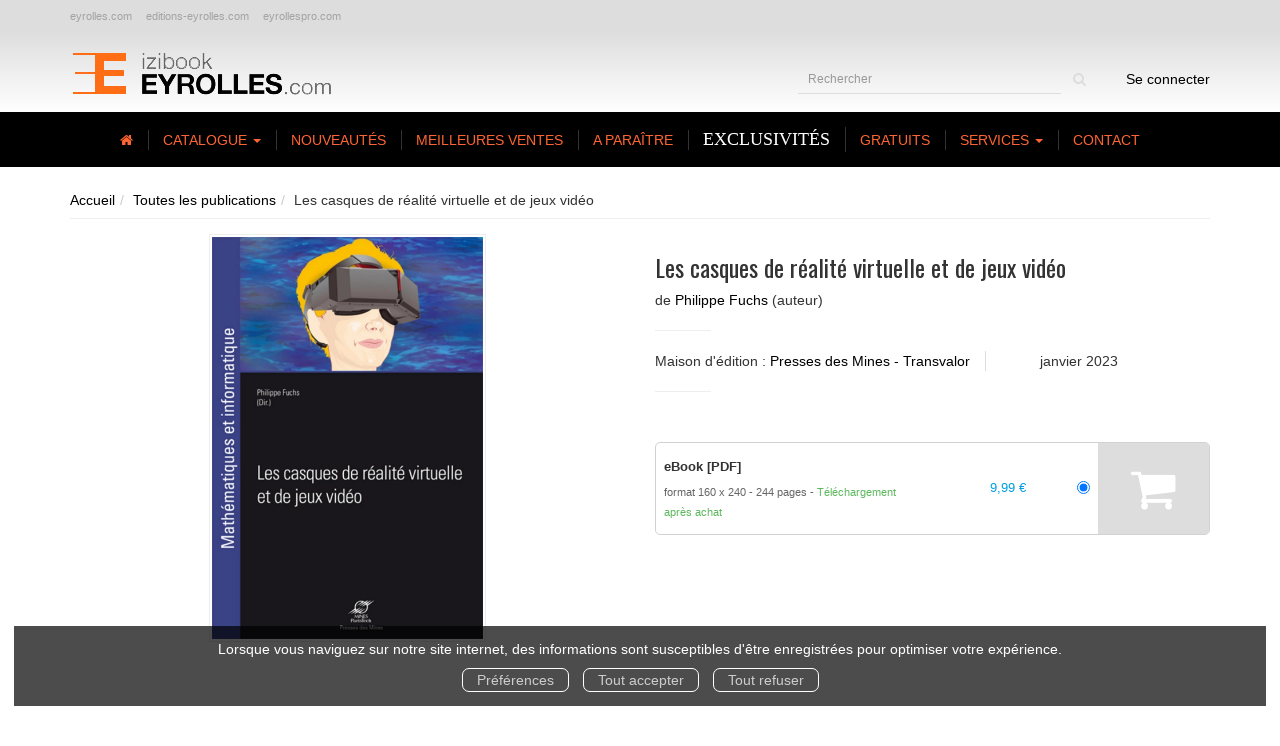

--- FILE ---
content_type: text/html; charset=utf-8
request_url: https://izibook.eyrolles.com/produit/11055961/9782385421182/les-casques-de-realite-virtuelle-et-de-jeux-video?affiliate_code=
body_size: 13589
content:
<!DOCTYPE html>
<html prefix="og: http://ogp.me/ns#" lang="fr">
<head>
  
<script src="https://www.googletagmanager.com/gtag/js?id=G-D641Q2H08X" async="async"></script>
<script>
//<![CDATA[
      (function() {
        function executeWhenJQueryIsReady() {
          if (typeof jQuery !== 'undefined') {
            jQuery(document).ready(function() {
                    window.dataLayer = window.dataLayer || [];
      function gtag(){dataLayer.push(arguments);}
      gtag('js', new Date());
      gtag('consent', 'default', {
        'analytics_storage': 'denied',
        'ad_storage': 'denied',
        'ad_user_data': 'denied',
        'ad_personalization': 'denied',
        'wait_for_update': 500
      });
      
              gtag('config', 'G-D641Q2H08X', {
          'linker': {
            'domains': ['izibook.eyrolles.com']
          }
        });

      
      
      
      

            });
          } else {
            setTimeout(executeWhenJQueryIsReady, 50);
          }
        }
        executeWhenJQueryIsReady();
      })();

//]]>
</script>



  <meta charset='utf-8' />
<meta name='viewport' content='width=device-width, initial-scale=1'>
<meta http-equiv="Content-Language" content="fr-FR" />
<link rel="canonical" href="https://izibook.eyrolles.com/produit/11055961/9782385421182/les-casques-de-realite-virtuelle-et-de-jeux-video" />


<title>Les casques de réalité virtuelle et de jeux vidéo -  - Philippe Fuchs (EAN13 : 9782385421182) | IziBook.eyrolles.com</title>
<meta name='description' content="Les casques de réalité virtuelle et de jeux vidéo -  - Philippe Fuchs (EAN13 : 9782385421182)" />
<meta name='keywords' content="Réalité virtuelle, Virtual reality, 3D, Animation 3D, modélisation 3D, ZBrush, Graphisme animation, livre de graphisme, livre de design, livre de photographie" />

<link rel="preload" as="font" href="/assets/fontawesome-webfont-2adefcbc041e7d18fcf2d417879dc5a09997aa64d675b7a3c4b6ce33da13f3fe.woff2" type="font/woff2" crossorigin>

<link rel="stylesheet" media="all" href="/assets/store-critical-e5030dda3952dc17728dbbcec0633041fa60b0d864c846f8334fd8f48cbe412c.css" />
<link rel="stylesheet" media="all" href="/assets/design-30ea7351c368c9a68e7604d9003f1718.css" />
<link rel="stylesheet" media="print" href="/assets/store-33a36f8da9f79426ee4784fdc9b85574aec6840a155a2c4db16a93d2cded87eb.css" onload="this.media=&#39;all&#39;" />
<link rel="stylesheet" media="print" href="/system/parameter_attachments/data/006/218/344/original/eyrolles-21-08-2019.css?1584408527" onload="this.media=&#39;all&#39;" />
<link rel="stylesheet" media="print" href="https://fonts.googleapis.com/css?family=Oswald" onload="this.media=&#39;all&#39;" />
<style>
  h1, h2, h3, h4, h5, h6 {
    font-family: Oswald, Verdana, Arial, Helvetica, sans-serif;
  }
</style>

<meta name="csrf-param" content="authenticity_token" />
<meta name="csrf-token" content="lBsoxD3Yi24e56S1a1AKwsqK8fgo47h/6EhABQzIj3iY2JMYSHSfhu+/AL1ymMIT6hHBbN3lypBoA4rhbb+6tg==" />

<script src="/assets/store-critical-38f4342f174e9405d4a1309d77010bc38176af8ad8c8c7430176bc03431bc3d7.js"></script><script src="/assets/store-ef7a66bd40d9d6d42b2f86497339648d4e08718e516e076577d30ad7adc98b04.js" defer="defer"></script>
<link rel="shortcut icon" type="image/png" href="/system/parameter_attachments/data/008/039/756/original/favicon.ico?1584408526" />
<meta name="google-site-verification" content="b7X5efnjfBBHDPinwHo8tV4ySPxaahu5Y79l3zRiQj0" />

<meta property="og:url"           content="https://izibook.eyrolles.com/produit/11055961/9782385421182/les-casques-de-realite-virtuelle-et-de-jeux-video" />
<meta property="og:type"          content="website" />
<meta property="og:title"         content="Les casques de réalité virtuelle et de jeux vidéo -  - Philippe Fuchs (EAN13 : 9782385421182) | IziBook.eyrolles.com" />
<meta property="og:description"   content="Les casques de réalité virtuelle et de jeux vidéo -  - Philippe Fuchs (EAN13 : 9782385421182)" />
<meta property="og:image" content="https://izibook.eyrolles.com/system/product_pictures/data/020/880/718/original/9782356713964_area_1600.jpg?1750508074" />
<meta property="og:locale" content="fr_FR" />
<meta property="og:site_name" content="IziBook.eyrolles.com" />

<script type="application/ld+json">
  {"@context":"https://schema.org/","@type":"Product","additionalType":"Book","google_product_category":"Media \u003e Books","name":"Les casques de réalité virtuelle et de jeux vidéo","description":"          \u003cp\u003eAprès un quart de siècle de recherche et de développement réservé aux professionnels, la réalité virtuelle est en plein développement auprès du grand public avec des applications utilisant les casques immersifs\u0026nbsp;: les visiocasques.\u003c/p\u003e\u003cp\u003eAxés principalement sur l'univers des jeux vidéo grand public, ces casques offrent une nouvelle possibilité d'immersion visuelle à 360 degrés, avec ses potentialités et ses contraintes, objets principaux de cet ouvrage.\u003c/p\u003e\u003cp\u003eAprès une définition des principaux termes, l'auteur aborde les notions du fonctionnement sensorimoteur de l'être humain, en particulier la vision, dans le monde réel comme dans un environnement virtuel. L'ouvrage présente et compare tous les types d'interfaces visuelles, avant de détailler la conception des visiocasques. Il expose également les différents produits commercialisés ainsi que leurs principales caractéristiques. Enfin, les problèmes de confort et de santé, principalement dus aux incohérences sensorimotrices induites dans certaines applications de ce type d'interface visuelle, sont présentés et des solutions sont proposées.\u003c/p\u003e\u003cp\u003eCe livre s'adresse à tous ceux qui souhaitent comprendre le fonctionnement des visiocasques, aux futurs développeurs d'applications, à tout entrepreneur qui veut exploiter une telle innovation mais aussi aux scientifiques qui souhaitent mener des recherches avec cette nouvelle interface visuelle.\u003c/p\u003e        ","slogan":"          Après un quart de siècle de recherche et de développement réservé aux professionnels, la réalité virtuelle est en plein développement auprès du grand public avec des applications utilisant les casques immersifs\u0026nbsp;: les visiocasques.Axés principal        ","url":"https://izibook.eyrolles.com/produit/11055961/9782385421182/les-casques-de-realite-virtuelle-et-de-jeux-video","brand":{"@type":"Brand","name":"Presses des Mines"},"publisher":"Presses des Mines","sku":"9782385421182","gtin13":"9782385421182","isbn":"978-2-385-42118-2","image":["/system/product_pictures/data/020/880/718/xlarge/9782356713964_area_1600.webp?1750508074","/system/product_pictures/data/020/880/718/large/9782356713964_area_1600.webp?1750508074","/system/product_pictures/data/020/880/718/medium/9782356713964_area_1600.webp?1750508074"],"offers":{"@type":"Offer","name":"Les casques de réalité virtuelle et de jeux vidéo - eBook [PDF]","price":9.99,"priceCurrency":"EUR","gtin13":"9782385421182","url":"https://izibook.eyrolles.com/produit/11055961/9782385421182/les-casques-de-realite-virtuelle-et-de-jeux-video","seller":{"@type":"Organization","name":"Presses des Mines"},"itemCondition":"https://schema.org/NewCondition","availability":"https://schema.org/InStock"},"author":[{"@type":"Person","name":"Philippe Fuchs","url":"https://izibook.eyrolles.com/auteur/6042020/philippe-fuchs"}]}
</script>
  

</head>

<body class=" products_show  izbk-default">
  <div role="region" aria-label="Outil d&#39;autorisation des cookies" id="acceptance_of_cookies" style="display: none"><div><p>Lorsque vous naviguez sur notre site internet, des informations sont susceptibles d'être enregistrées pour optimiser votre expérience.</p><a id="cookies_preferences_link" title="Configurer les préférences de cookies" href="/store/cookies">Préférences</a><a id="accept_cookies_notification" title="Accepter tous les cookies" href="#">Tout accepter</a><a id="refuse_cookies_notification" title="Refuser tous les cookies" href="#">Tout refuser</a></div></div>

  <div class="page base_product_11055961" id="page_108" data-identifier="page_108">      
  <header role="banner" aria-label="Extra Entête" class="extra-header-section page_section" data-identifier="page_section_7">
    <div class="container">
    
          
      <div class='page_rows'>
          


  
    <div class="row page_row " data-identifier="page_row_51">      
      <div class='page_columns'>
    
    
    


  <div class="col-xs-12 col-sm-12 col-md-12 col-lg-12 page_column_92 extra-header-column page_column" data-identifier="page_column_92">
    
    
        
        

  
  <div class="placeholder  " id="placeholder_623" data-identifier="placeholder_623" data-type="page-navigation">    
      <div data-identifier="navigation_61" class="inline">
    
    <ul class='list-inline'>
    
    
    <li class="" data-identifier="navigation_link_19875">
      
<a target="_blank" href="http://www.eyrolles.com/">eyrolles.com</a></li>
    
    
    <li class="" data-identifier="navigation_link_19876">
      
<a target="_blank" href="http://www.editions-eyrolles.com/">editions-eyrolles.com</a></li>
    
    
    <li class="" data-identifier="navigation_link_19877">
      
<a target="_blank" href="https://www.eyrollespro.com/">eyrollespro.com</a></li>
</ul>  </div>
    
</div>        
</div>  
    
  
</div>      
</div>    


      </div>
   </div>
</header>
  
  <header role="banner" aria-label="Entête" class="izbk-header-section page_section" data-identifier="page_section_1">
    <div class="container">
    
          
      <div class='page_rows'>
          


  
    <div class="row page_row " data-identifier="page_row_1">      
      <div class='page_columns'>
    
    
    


  <div class="col-xs-12 col-sm-3 col-md-3 col-lg-3 page_column_1  page_column editable_element" data-identifier="page_column_1">
    
      <span class="showable_editing_placeholders highlight_page_column" style="display: none;" data-toggle="tooltip" data-placement="right" title="Délimiter la colonne"><span class="label label-success">CP #1</span></span>      <span class="editing_placeholders" id="editing_placeholders_page_column_1"><span class="update_visibility_placeholders editing_placeholders_button label label-neutral" style="display: none"><span class="remote-clickable btn btn-link btn-xs" data-url="/admin/visibility_placeholders?page_column_id=1&amp;page_id=1"><small>Modifier <i class="fa fa-eye"></i></small></span></span><span class="add_placeholders editing_placeholders_button label label-neutral" style="display: none"><span class="remote-clickable btn btn-link btn-xs" data-url="/admin/placeholders?page_column_id=1&amp;page_id=1"><small>Ajouter <i class="fa fa-plus"></i></small></span></span><span class="order_placeholders editing_placeholders_button label label-neutral" style="display: none"><span class="remote-clickable btn btn-link btn-xs" data-url="/admin/sortable_placeholders?page_column_id=1&amp;page_id=1"><small>Modifier <i class="fa fa-sort-numeric-asc"></i></small></span></span><span class="edit_placeholders editing_placeholders_button label label-neutral" style="display: none"><span class="remote-clickable btn btn-link btn-xs" data-url="/admin/editable_placeholders?page_column_id=1&amp;page_id=1"><small>Modifier <i class="fa fa-pencil"></i></small></span></span><span class="delete_placeholders editing_placeholders_button label label-neutral" style="display: none"><span class="remote-clickable btn btn-link btn-xs" data-url="/admin/destroyable_placeholders?page_column_id=1&amp;page_id=1"><small>Supprimer <i class="fa fa-trash"></i></small></span></span></span>    
        
        

  
  <div class="placeholder   editable_element" id="placeholder_81" data-identifier="placeholder_81" data-type="site-site-title-and-logo">    
    
  <a title="Retour à la page d&#39;accueil du site" class="visible-xs" href="/"><img loading="lazy" class="" alt="IziBook.eyrolles.com" style="aspect-ratio: 261/52;" src="/system/parameter_attachments/data/006/787/946/original/logo-eyrolles.png?1584408527" /></a>
  <a title="Retour à la page d&#39;accueil du site" class="visible-sm" href="/"><img loading="lazy" class="" alt="IziBook.eyrolles.com" style="aspect-ratio: 261/52;" src="/system/parameter_attachments/data/007/994/326/original/logo-eyrolles.png?1584408526" /></a>
  <a title="Retour à la page d&#39;accueil du site" class="visible-md" href="/"><img loading="lazy" class="" alt="IziBook.eyrolles.com" style="aspect-ratio: 261/52;" src="/system/parameter_attachments/data/004/511/555/original/logo-eyrolles.png?1584408526" /></a>
  <a title="Retour à la page d&#39;accueil du site" class="visible-lg" href="/"><img loading="lazy" class="" alt="IziBook.eyrolles.com" style="aspect-ratio: 261/52;" src="/system/parameter_attachments/data/007/674/551/original/logo-eyrolles.png?1584408527" /></a>  
    
</div>        
</div>  
    
      
    
    


  <div class="col-xs-12 col-sm-9 col-md-9 col-lg-9 page_column_2  page_column" data-identifier="page_column_2">
    
    
        
        

  
  <div class="placeholder  izbk-search-form-placeholder editable_element" id="placeholder_82" data-identifier="placeholder_82" data-type="site-search-form">    
    <form class="new_search_form" id="search-form" action="/search" accept-charset="UTF-8" method="get"><input name="utf8" type="hidden" value="&#x2713;" />    
  <label class="control-label sr-only" for="q">Rechercher</label>
  
  <div class="input-group">
    <input type="text" class="form-control input-sm" id="q" name='q' aria-describedby="" placeholder="Rechercher">
    
    <span class="input-group-addon btn btn-default onclick-submit-search-form">
      <i class="fa fa-search"></i>
    </span>
  </div>
</form>    
</div>        
        
        

  
  <div class="placeholder hidden-xs izbk-cart-link-placeholder editable_element" id="placeholder_86" data-identifier="placeholder_86" data-type="site-account-cart-link">    
    <a title="Mon panier" class="cart_link hide" href="/store/cart">  
  <i class="fa fa-shopping-cart"></i>  <span class='c-l-t'>Mon panier :</span>
  
</a>
      
</div>        
        
        

  
  <div class="placeholder  izbk-links-to-account-placeholder" id="placeholder_87" data-identifier="placeholder_87" data-type="site-account-links-to-account">    
    
  <a class="link-to-sign-in" href="/se-connecter">Se connecter</a>
    
</div>        
        
        

  
  <div class="placeholder hidden-sm hidden-md hidden-lg  editable_element" id="placeholder_88" data-identifier="placeholder_88" data-type="page-collapse-button">    
    
<button type="button" class="navbar-toggle collapsed" title="Toggle" data-toggle="collapse" data-target="#page_row_2" aria-expanded="false">
  <i class="fa fa-bars"></i><i class="fa fa-times"></i>
</button>
    
</div>        
</div>  
    
  
</div>      
</div>    


      </div>
   </div>
</header>
  
  <nav role="navigation" aria-label="Navigation" class="izbk-navigation-section page_section" data-identifier="page_section_2">
    <div class="container">
    
          
      <div class='page_rows'>
          


  <div class="collapse navbar-collapse" id="page_row_2">
    <div class="row page_row " data-identifier="page_row_2">      
      <div class='page_columns'>
    
    
    


  <div class="col-xs-12 col-sm-12 col-md-12 col-lg-12 page_column_3  page_column" data-identifier="page_column_3">
    
    
        
        

  
  <div class="placeholder  " id="placeholder_90" data-identifier="placeholder_90" data-type="page-navigation">    
      <div data-identifier="navigation_14" class="inline">
    
    <ul class='list-inline'>
    
    
    <li class="" data-identifier="navigation_link_11988">
      

<a href="/"><i class="fa fa-home" aria-hidden="true"></i></a></li>
    
    
    <li class="" data-identifier="navigation_link_11989">
      
<div class='mega-menu-container'>
  <span class='link_to_toggle_navigation'>
    Catalogue
    <span class="caret"></span>
  </span>


  <div data-identifier="page_entity_for_navigation_link_11989" class='mega-nav'>

    <section class="izbk-subjects-tags-navigation-section page_section" data-identifier="page_section_6">      
      <div class='page_rows'>
          


  
    <div class="row page_row " data-identifier="page_row_6">      
      <div class='page_columns'>
    
    
    


  <div class="col-xs-12 col-sm-10 col-md-10 col-lg-10 page_column_8 subjects-and-tags-column page_column" data-identifier="page_column_8">
    
    
        
        

  
  <div class="placeholder  " id="placeholder_622" data-identifier="placeholder_622" data-type="page-navigation">    
      <div data-identifier="navigation_50" class="inline">
    
    <ul class='list-inline'>
    
    
    <li class="dropdown" data-identifier="navigation_link_19793">
      


  <strong>
    <a href="/theme/1/informatique">Informatique</a>  </strong>

    <ul class='list-inline cloud'>
        <li class='text-small'>
          <a href="/theme-et-tag/1/informatique/1905/developpement-application">Développement application</a>
        </li>
        <li class='text-small'>
          <a href="/theme-et-tag/1/informatique/420/developpement-d-applications">Développement d'applications</a>
        </li>
        <li class='text-small'>
          <a href="/theme-et-tag/1/informatique/1241/developpement-informatique">Développement informatique</a>
        </li>
        <li class='text-small'>
          <a href="/theme-et-tag/1/informatique/422/internet">Internet</a>
        </li>
        <li class='text-small'>
          <a href="/theme-et-tag/1/informatique/413/langages">Langages</a>
        </li>
        <li class='text-small'>
          <a href="/theme-et-tag/1/informatique/414/langages-informatiques">Langages informatiques</a>
        </li>
        <li class='text-small'>
          <a href="/theme-et-tag/1/informatique/879/open-source">Open Source</a>
        </li>
        <li class='text-small'>
          <a href="/theme-et-tag/1/informatique/412/programmation">Programmation</a>
        </li>
    </ul>
</li>
    
    
    <li class="dropdown" data-identifier="navigation_link_19802">
      


  <strong>
    <a href="/theme/7/graphisme-web">Graphisme & web</a>  </strong>

    <ul class='list-inline cloud'>
        <li class='text-small'>
          <a href="/theme-et-tag/7/graphisme-web/1231/2d">2D</a>
        </li>
        <li class='text-small'>
          <a href="/theme-et-tag/7/graphisme-web/821/design">Design</a>
        </li>
        <li class='text-small'>
          <a href="/theme-et-tag/7/graphisme-web/827/images">Images</a>
        </li>
        <li class='text-small'>
          <a href="/theme-et-tag/7/graphisme-web/422/internet">Internet</a>
        </li>
        <li class='text-small'>
          <a href="/theme-et-tag/7/graphisme-web/835/logiciel">Logiciel</a>
        </li>
        <li class='text-small'>
          <a href="/theme-et-tag/7/graphisme-web/141/dessin">dessin</a>
        </li>
        <li class='text-small'>
          <a href="/theme-et-tag/7/graphisme-web/2143/dessiner">dessiner</a>
        </li>
        <li class='text-small'>
          <a href="/theme-et-tag/7/graphisme-web/2870/graphiste">graphiste</a>
        </li>
    </ul>
</li>
    
    
    <li class="dropdown" data-identifier="navigation_link_19811">
      


  <strong>
    <a href="/theme/3/techniques-photo">Techniques photo</a>  </strong>

    <ul class='list-inline cloud'>
        <li class='text-small'>
          <a href="/theme-et-tag/3/techniques-photo/517/audiovisuel">Audiovisuel</a>
        </li>
        <li class='text-small'>
          <a href="/theme-et-tag/3/techniques-photo/827/images">Images</a>
        </li>
        <li class='text-small'>
          <a href="/theme-et-tag/3/techniques-photo/1185/photo-numerique">Photo numérique</a>
        </li>
        <li class='text-small'>
          <a href="/theme-et-tag/3/techniques-photo/872/photographie">Photographie</a>
        </li>
        <li class='text-small'>
          <a href="/theme-et-tag/3/techniques-photo/1123/photographie-numerique">Photographie numérique</a>
        </li>
        <li class='text-small'>
          <a href="/theme-et-tag/3/techniques-photo/2013/cours-photographie">cours photographie</a>
        </li>
        <li class='text-small'>
          <a href="/theme-et-tag/3/techniques-photo/2673/photographe">photographe</a>
        </li>
        <li class='text-small'>
          <a href="/theme-et-tag/3/techniques-photo/2012/photographie-argentique">photographie argentique</a>
        </li>
    </ul>
</li>
    
    
    <li class="dropdown" data-identifier="navigation_link_19820">
      


  <strong>
    <a href="/theme/2/entreprise">Entreprise</a>  </strong>

    <ul class='list-inline cloud'>
        <li class='text-small'>
          <a href="/theme-et-tag/2/entreprise/1607/efficacite">Efficacité</a>
        </li>
        <li class='text-small'>
          <a href="/theme-et-tag/2/entreprise/577/ressources-humaines">Ressources humaines</a>
        </li>
        <li class='text-small'>
          <a href="/theme-et-tag/2/entreprise/73/communication">communication</a>
        </li>
        <li class='text-small'>
          <a href="/theme-et-tag/2/entreprise/172/efficacite-professionnelle">efficacité professionnelle</a>
        </li>
        <li class='text-small'>
          <a href="/theme-et-tag/2/entreprise/388/gestion">gestion</a>
        </li>
        <li class='text-small'>
          <a href="/theme-et-tag/2/entreprise/1752/gestion-management-entreprise">gestion management entreprise</a>
        </li>
        <li class='text-small'>
          <a href="/theme-et-tag/2/entreprise/2/management">management</a>
        </li>
        <li class='text-small'>
          <a href="/theme-et-tag/2/entreprise/109/strategie">stratégie</a>
        </li>
    </ul>
</li>
    
    
    <li class="dropdown" data-identifier="navigation_link_19829">
      


  <strong>
    <a href="/theme/5/sciences-humaines">Sciences humaines</a>  </strong>

    <ul class='list-inline cloud'>
        <li class='text-small'>
          <a href="/theme-et-tag/5/sciences-humaines/533/bien-etre">Bien-être</a>
        </li>
        <li class='text-small'>
          <a href="/theme-et-tag/5/sciences-humaines/567/developpement-personnel">Développement personnel</a>
        </li>
        <li class='text-small'>
          <a href="/theme-et-tag/5/sciences-humaines/632/medecine">Médecine</a>
        </li>
        <li class='text-small'>
          <a href="/theme-et-tag/5/sciences-humaines/434/sante">Santé</a>
        </li>
        <li class='text-small'>
          <a href="/theme-et-tag/5/sciences-humaines/530/spiritualite">Spiritualité</a>
        </li>
        <li class='text-small'>
          <a href="/theme-et-tag/5/sciences-humaines/1759/medical">médical</a>
        </li>
        <li class='text-small'>
          <a href="/theme-et-tag/5/sciences-humaines/120/psychologie">psychologie</a>
        </li>
        <li class='text-small'>
          <a href="/theme-et-tag/5/sciences-humaines/1760/soin">soin</a>
        </li>
    </ul>
</li>
    
    
    <li class="dropdown" data-identifier="navigation_link_19838">
      


  <strong>
    <a href="/theme/8/vie-pratique">Vie pratique</a>  </strong>

    <ul class='list-inline cloud'>
        <li class='text-small'>
          <a href="/theme-et-tag/8/vie-pratique/567/developpement-personnel">Développement personnel</a>
        </li>
        <li class='text-small'>
          <a href="/theme-et-tag/8/vie-pratique/920/epanouissement">Epanouissement</a>
        </li>
        <li class='text-small'>
          <a href="/theme-et-tag/8/vie-pratique/632/medecine">Médecine</a>
        </li>
        <li class='text-small'>
          <a href="/theme-et-tag/8/vie-pratique/434/sante">Santé</a>
        </li>
        <li class='text-small'>
          <a href="/theme-et-tag/8/vie-pratique/245/bonheur">bonheur</a>
        </li>
        <li class='text-small'>
          <a href="/theme-et-tag/8/vie-pratique/1771/heureux">heureux</a>
        </li>
        <li class='text-small'>
          <a href="/theme-et-tag/8/vie-pratique/1760/soin">soin</a>
        </li>
        <li class='text-small'>
          <a href="/theme-et-tag/8/vie-pratique/1769/equilibre">équilibre</a>
        </li>
    </ul>
</li>
    
    
    <li class="dropdown" data-identifier="navigation_link_19847">
      


  <strong>
    <a href="/theme/4/btp-construction">BTP & construction</a>  </strong>

    <ul class='list-inline cloud'>
        <li class='text-small'>
          <a href="/theme-et-tag/4/btp-construction/431/architecture">Architecture</a>
        </li>
        <li class='text-small'>
          <a href="/theme-et-tag/4/btp-construction/437/bricolage">Bricolage</a>
        </li>
        <li class='text-small'>
          <a href="/theme-et-tag/4/btp-construction/851/batiment">Bâtiment</a>
        </li>
        <li class='text-small'>
          <a href="/theme-et-tag/4/btp-construction/439/maison">Maison</a>
        </li>
        <li class='text-small'>
          <a href="/theme-et-tag/4/btp-construction/1899/batiment-construction-btp">batiment construction BTP</a>
        </li>
        <li class='text-small'>
          <a href="/theme-et-tag/4/btp-construction/1898/construire">construire</a>
        </li>
        <li class='text-small'>
          <a href="/theme-et-tag/4/btp-construction/149/immobilier">immobilier</a>
        </li>
        <li class='text-small'>
          <a href="/theme-et-tag/4/btp-construction/1897/second-oeuvre-construction">second oeuvre construction</a>
        </li>
    </ul>
</li>
    
    
    <li class="dropdown" data-identifier="navigation_link_19856">
      


  <strong>
    <a href="/theme/6/artisanat-loisirs-creatifs">Artisanat & loisirs créatifs</a>  </strong>

    <ul class='list-inline cloud'>
        <li class='text-small'>
          <a href="/theme-et-tag/6/artisanat-loisirs-creatifs/840/couture">Couture</a>
        </li>
        <li class='text-small'>
          <a href="/theme-et-tag/6/artisanat-loisirs-creatifs/442/decoration">Décoration</a>
        </li>
        <li class='text-small'>
          <a href="/theme-et-tag/6/artisanat-loisirs-creatifs/1190/manuel">Manuel</a>
        </li>
        <li class='text-small'>
          <a href="/theme-et-tag/6/artisanat-loisirs-creatifs/1858/art-loisir-loisirs">art loisir loisirs</a>
        </li>
        <li class='text-small'>
          <a href="/theme-et-tag/6/artisanat-loisirs-creatifs/2168/creatifs-artisanat-artisan">créatifs artisanat artisan</a>
        </li>
        <li class='text-small'>
          <a href="/theme-et-tag/6/artisanat-loisirs-creatifs/1752/gestion-management-entreprise">gestion management entreprise</a>
        </li>
        <li class='text-small'>
          <a href="/theme-et-tag/6/artisanat-loisirs-creatifs/2855/loisir-creatif">loisir créatif</a>
        </li>
        <li class='text-small'>
          <a href="/theme-et-tag/6/artisanat-loisirs-creatifs/382/travaux">travaux</a>
        </li>
    </ul>
</li>
    
    
    <li class="dropdown" data-identifier="navigation_link_19865">
      


  <strong>
    <a href="/theme/10/litterature">Littérature</a>  </strong>

    <ul class='list-inline cloud'>
        <li class='text-small'>
          <a href="/theme-et-tag/10/litterature/571/biographie">Biographie</a>
        </li>
        <li class='text-small'>
          <a href="/theme-et-tag/10/litterature/574/temoignage">Témoignage</a>
        </li>
        <li class='text-small'>
          <a href="/theme-et-tag/10/litterature/1944/essai">essai</a>
        </li>
        <li class='text-small'>
          <a href="/theme-et-tag/10/litterature/1775/poesie">poesie</a>
        </li>
        <li class='text-small'>
          <a href="/theme-et-tag/10/litterature/1778/poete">poete</a>
        </li>
        <li class='text-small'>
          <a href="/theme-et-tag/10/litterature/1777/poeme">poème</a>
        </li>
        <li class='text-small'>
          <a href="/theme-et-tag/10/litterature/1779/poetes">poètes</a>
        </li>
        <li class='text-small'>
          <a href="/theme-et-tag/10/litterature/1785/roman">roman</a>
        </li>
    </ul>
</li>
    
    
    <li class="dropdown" data-identifier="navigation_link_19874">
      


  <strong>
    <a href="/theme/9/autres">Autres</a>  </strong>

    <ul class='list-inline cloud'>
        <li class='text-small'>
          <a href="/theme-et-tag/9/autres/685/alimentation">Alimentation</a>
        </li>
        <li class='text-small'>
          <a href="/theme-et-tag/9/autres/538/cuisine">Cuisine</a>
        </li>
        <li class='text-small'>
          <a href="/theme-et-tag/9/autres/2095/culture-scientifique-science-sciences">Culture scientifique science sciences</a>
        </li>
        <li class='text-small'>
          <a href="/theme-et-tag/9/autres/671/physique">Physique</a>
        </li>
        <li class='text-small'>
          <a href="/theme-et-tag/9/autres/1749/sciences-humaines-et-sociales-shs">Sciences humaines et sociales shs</a>
        </li>
        <li class='text-small'>
          <a href="/theme-et-tag/9/autres/5125/technologies">Technologies</a>
        </li>
        <li class='text-small'>
          <a href="/theme-et-tag/9/autres/4705/sciences-industrielles">sciences industrielles</a>
        </li>
        <li class='text-small'>
          <a href="/theme-et-tag/9/autres/4706/technique-techniques">technique techniques</a>
        </li>
    </ul>
</li>
</ul>  </div>
    
</div>        
</div>  
    
      
    
    


  <div class="col-xs-12 col-sm-2 col-md-2 col-lg-2 page_column_93 catalog-links-column page_column" data-identifier="page_column_93">
    
    
        
        

  
  <div class="placeholder  " id="placeholder_624" data-identifier="placeholder_624" data-type="page-navigation">    
      <div data-identifier="navigation_63" class="list_group">
    
    <ul class='list-group'>
    <li class='list-group-item'>
      

<a href="/produits">Tous les ouvrages</a>    </li>
    <li class='list-group-item'>
      

<a href="/collections">Toutes les collections</a>    </li>
    <li class='list-group-item'>
      

<a href="/editeurs">Tous les éditeurs</a>    </li>
    <li class='list-group-item'>
      

<a href="/marques-editoriales">Toutes les marques éditoriales</a>    </li>
    <li class='list-group-item'>
      

<a href="/auteurs">Tous les auteurs</a>    </li>
    <li class='list-group-item'>
      
<a href="/format-numerique/7/epub">ePub</a>    </li>
    <li class='list-group-item'>
      
<a href="/format-numerique/1/pdf">PDF</a>    </li>
    <li class='list-group-item'>
      
<a href="/format-numerique/8/mobipocket">Mobipocket</a>    </li>
</ul>  </div>
    
</div>        
</div>  
    
  
</div>      
</div>    


      </div>
</section>  </div>
</div>
</li>
    
    
    <li class="" data-identifier="navigation_link_19938">
      

<a href="/nouveautes">Nouveautés</a></li>
    
    
    <li class="" data-identifier="navigation_link_19937">
      

<a href="/meilleures-ventes">Meilleures ventes</a></li>
    
    
    <li class="" data-identifier="navigation_link_11995">
      

<a href="/a-paraitre">A paraître</a></li>
    
    
    <li class="" data-identifier="navigation_link_11996">
      

<a href="/pure_ebooks">Exclusivités</a></li>
    
    
    <li class="" data-identifier="navigation_link_11997">
      

<a href="/gratuits">Gratuits</a></li>
    
    
    <li class="dropdown" data-identifier="navigation_link_19930">
      
<a class="dropdown-toggle" data-toggle="dropdown" role="button" aria-haspopup="true" aria-expanded="false" href="#">  
  Services
  
    <span class="caret"></span>
</a>
  <ul class="dropdown-menu">
      <li>
        

<a href="/store/page/11/telechargements">Téléchargements</a>        </li>
      <li>
        

<a href="/store/page/12/utilisation-des-ouvrages">Utilisation des ouvrages</a>        </li>
      <li>
        

<a href="/store/page/8/securite">Sécurité du site</a>        </li>
      <li>
        

<a href="/store/page/10/paiements">Paiements</a>        </li>
      <li>
        

<a href="/store/page/15/devenir-affilie">Devenir affilié</a>        </li>
      <li>
        

<a href="/store/page/9/aide-generale">Aide générale</a>        </li>
   </ul>
</li>
    
    
    <li class="" data-identifier="navigation_link_11998">
      

<a href="/formulaire-de-contact">Contact</a></li>
</ul>  </div>
    
</div>        
</div>  
    
  
</div>      
</div>    
</div>

      </div>
   </div>
</nav>
  
  <section role="region" aria-label="Fil d&#39;ariane" class="izbk-breadcrumbs-section page_section" data-identifier="page_section_3">
    <div class="container">
    
          
      <div class='page_rows'>
          


  
    <div class="row page_row " data-identifier="page_row_3">      
      <div class='page_columns'>
    
    
    


  <div class="col-xs-12 col-sm-12 col-md-12 col-lg-12 page_column_4  page_column" data-identifier="page_column_4">
    
    
        
        

  
  <div class="placeholder  " id="placeholder_91" data-identifier="placeholder_91" data-type="site-breadcrumbs">    
      <nav role="navigation" aria-label="Fil d&#39;ariane"><ul class="breadcrumb hidden-xs"><li><a href="/">Accueil</a></li><li><a href="/produits">Toutes les publications</a></li><li aria-current="page">Les casques de réalité virtuelle et de jeux vidéo</li></ul></nav>    
</div>        
</div>  
    
  
</div>      
</div>    


      </div>
   </div>
</section>
  
  <section role="region" aria-label="Contenu" class="izbk-content-section page_section" data-identifier="page_section_4">
    <div class="container">
    
          
      <div class='page_rows'>
          


  
    <div class="row page_row " data-identifier="page_row_4">      
      <div class='page_columns'>
    
    
    
    


  <div class="col-md-12 page_column_6  page_column" data-identifier="page_column_6">
    
    
        
        

  
  <div class="placeholder  " id="placeholder_504" data-identifier="placeholder_504" data-type="page-page-row">    
      

  <div class="row">  

    
        <div class="" data-identifier="placeholder_505">          




    <div class="col-xs-12 col-sm-6 col-md-6 col-lg-6 page_column_81  page_column" data-identifier="page_column_81">

      <span class="">





            <div class="placeholder  " id="placeholder_506" data-identifier="placeholder_506" data-type="product-cover">
              
  <div class='text-center c-w-l-t-p-c-i-m'>
    <a role="button" data-toggle='modal' data-target='#product-cover-modal' aria-haspopup="dialog" class='cover-link' href="#">
      <img class="product_picture img-responsive img-border" style="aspect-ratio: 1400/2074; " alt="Les casques de réalité virtuelle et de jeux vidéo - Philippe Fuchs - Presses des Mines" srcset="https://izibook.eyrolles.com/system/product_pictures/data/020/880/718/small/9782356713964_area_1600.webp?1750508074 128w, https://izibook.eyrolles.com/system/product_pictures/data/020/880/718/medium/9782356713964_area_1600.webp?1750508074 256w, https://izibook.eyrolles.com/system/product_pictures/data/020/880/718/large/9782356713964_area_1600.webp?1750508074 512w, https://izibook.eyrolles.com/system/product_pictures/data/020/880/718/xlarge/9782356713964_area_1600.webp?1750508074 1400w" src="https://izibook.eyrolles.com/system/product_pictures/data/020/880/718/large/9782356713964_area_1600.webp?1750508074" />
    </a>
  </div>
  
  <div class='text-center l-t-p-c-i-m'>
    <button role="button" data-toggle='modal' data-target='#product-cover-modal' aria-haspopup="dialog" class='btn btn-link hidden-xs hidden-sm btn-hover'>
      <i class="fa fa-search-plus"></i> Agrandir
    </button>
  </div>
  
  <div class="modal fade" id="product-cover-modal" tabindex="-1" role="dialog" aria-modal="true" aria-labelledby="myModalLabel">
    <div class="modal-dialog" role="document">
      <div class="modal-content">
        <div class="modal-header">
          <button type="button" class="close" data-dismiss="modal" aria-label="Fermer la fenêtre"><span aria-hidden="true">&times;</span></button>
          <h4 class="modal-title" id="myModalLabel">Les casques de réalité virtuelle et de jeux vidéo</h4>
        </div>
        <div class="modal-body text-center">
          <p class='text-center'>
            <img class="product_picture img-border" style="aspect-ratio: 1400/2074; " alt="Les casques de réalité virtuelle et de jeux vidéo - Philippe Fuchs - Presses des Mines" srcset="https://izibook.eyrolles.com/system/product_pictures/data/020/880/718/small/9782356713964_area_1600.webp?1750508074 128w, https://izibook.eyrolles.com/system/product_pictures/data/020/880/718/medium/9782356713964_area_1600.webp?1750508074 256w, https://izibook.eyrolles.com/system/product_pictures/data/020/880/718/large/9782356713964_area_1600.webp?1750508074 512w, https://izibook.eyrolles.com/system/product_pictures/data/020/880/718/xlarge/9782356713964_area_1600.webp?1750508074 1400w" src="https://izibook.eyrolles.com/system/product_pictures/data/020/880/718/large/9782356713964_area_1600.webp?1750508074" />
          </p>
        </div>
        <div class="modal-footer">
        </div>
      </div>
    </div>
  </div>

</div>


</span>
</div>

</div>
    
        <div class="" data-identifier="placeholder_507">          




    <div class="col-xs-12 col-sm-6 col-md-6 col-lg-6 page_column_82 izbk-product-metadata-page-column page_column" data-identifier="page_column_82">

      <span class="">





            <div class="placeholder  " id="placeholder_508" data-identifier="placeholder_508" data-type="page-page-title">
              <h1>Les casques de réalité virtuelle et de jeux vidéo</h1>


</div>





            <div class="placeholder  " id="placeholder_509" data-identifier="placeholder_509" data-type="product-subtitle">
</div>





            <div class="placeholder  " id="placeholder_510" data-identifier="placeholder_510" data-type="product-contributors">
              

    <span class='contributors-label'>
      de
    </span>

    <a href="/auteur/6042020/philippe-fuchs">Philippe Fuchs</a> (auteur)
</div>





            <div class="placeholder  " id="placeholder_511" data-identifier="placeholder_511" data-type="page-separation">
              
  <hr />

</div>





            <div class="placeholder  " id="placeholder_512" data-identifier="placeholder_512" data-type="product-publisher">
              
  <span>Maison d'édition : </span><a href="/marque-editoriale/57861/presses-des-mines-transvalor-presses-des-mines">Presses des Mines - Transvalor</a>

</div>





            <div class="placeholder  " id="placeholder_513" data-identifier="placeholder_513" data-type="product-collection">
</div>





            <div class="placeholder  " id="placeholder_514" data-identifier="placeholder_514" data-type="product-publication-date">
              
  janvier 2023

</div>





            <div class="placeholder  " id="placeholder_515" data-identifier="placeholder_515" data-type="page-separation">
              
  <hr />

</div>





            





            





            <div class="placeholder  " id="placeholder_518" data-identifier="placeholder_518" data-type="site-add-this">
                <script>
//<![CDATA[
      (function() {
        function executeWhenJQueryIsReady() {
          if (typeof jQuery !== 'undefined') {
            jQuery(document).ready(function() {
              
    $(document).ready(function(){
      if (checkSocialNetworksIsAccepted()) {
        var script = document.createElement('script');
        script.src = "//s7.addthis.com/js/300/addthis_widget.js#pubid=izibook";
        document.head.appendChild(script);
      }
    });

            });
          } else {
            setTimeout(executeWhenJQueryIsReady, 50);
          }
        }
        executeWhenJQueryIsReady();
      })();

//]]>
</script>
  <div class="addthis_inline_share_toolbox_anq3"></div>

</div>





            <div class="placeholder  " id="placeholder_519" data-identifier="placeholder_519" data-type="product-articles-selector">
              

  <div id='articles_selector'>


        

<form id="articles_selector_form" action="/store/cart_items" accept-charset="UTF-8" method="post"><input name="utf8" type="hidden" value="&#x2713;" /><input type="hidden" name="_method" value="put" /><input type="hidden" name="authenticity_token" value="6Ms8P0s0CcNviQpFShTTN1aF0tcEmIQeEoPhsormbAABO2HJhaV2Z7Jjsm1KAtI26+2/QUOOxbnpXyW3b7Wu5w==" />  <div class='articles-selector-container'>
    <div class='articles-selector-row'>
      <div class='articles-selector-cell articles-selector-cell-articles'>
        <div class='product-articles'>
          <table class='table' role="presentation">
            <tbody>
                
                <tr data-article-type="ebook" class='article-row' data-article-ref="Ebook-14634191">
                  <td width='60%' class="article-description-and-features-cell article-description-and-features-cell-fr">
                    
                    <label for="article_ids__medium_14634191">
                      <span class='text-small article-description'>
                          eBook [PDF]
                      </span>
</label>                    
                      <div class='article-features'>

                        
                        
                          <span class="text-muted text-extra-small article-feature">
                            format 160 x 240                          </span>
                        
                        
                          <span class="text-muted text-extra-small article-feature">
                            244&nbsp;pages                          </span>

                            <span class="delivery-informations text-extra-small text-success">Téléchargement après achat</span>
                      </div>
                    
                    
                  </td>
                  
                  
                  
                    <td class='text-right text-small article-price-cell'>
                      <span class='article-price'>
      <span class='article-public-price'>
        9,99 €      </span>
</span>

                    </td>
                    
                    <td class='text-right article-selection-cell'>
                        <input type="radio" name="article_ids[]" id="article_ids__medium_14634191" value="medium_14634191" data-ean13="9782385421182" data-price="9.99" data-ebook="false" aria-label="eBook [PDF] - 244 pages - format 160 x 240" checked="checked" />                    </td>
                  
                </tr>
                
            </tbody>
          </table>
        </div>
      </div>
      
      <div class='articles-selector-cell articles-selector-cell-add-to-cart'>
          <div class='form-group'>
            <div class='text-right'>
              <button name="button" type="submit" class="btn btn-default articles-selector-submit" title="Ajouter au panier">
                  <i class='icon-before'></i>
                  <span class='articles-selector-submit-label'><i class="fa fa-shopping-cart" aria-hidden="true"></i> <span class="add-to-cart-label">Ajouter au panier</span></span>
                  <i class='icon-after'></i>
</button>            </div>
          </div>
      </div>
      
    </div>
  </div>
</form>

  </div>

</div>


</span>
</div>

</div>

    
</div>  
    
</div>        
        
        

  
  <div class="placeholder  unroll-mobile" id="placeholder_520" data-identifier="placeholder_520" data-type="page-tab">    
    

  <ul class="nav nav-tabs" role="tablist">
      <li role="presentation" class="active" data-identifier="tab-list-item-placeholder_521">
        
        <a role="tab" data-toggle="tab" aria-controls="tab_item_1" href="#tab_item_1">             
          Résumé
</a>        
      </li>
      <li role="presentation" class="" data-identifier="tab-list-item-placeholder_523">
        
        <a role="tab" data-toggle="tab" aria-controls="tab_item_2" href="#tab_item_2">             
          Sommaire
</a>        
      </li>
      <li role="presentation" class="" data-identifier="tab-list-item-placeholder_527">
        
        <a role="tab" data-toggle="tab" aria-controls="tab_item_4" href="#tab_item_4">             
          Caractéristiques
</a>        
      </li>
  </ul>
  
  <div class="tab-content">
    
      


  <div role="tabpanel" class="tab-pane active" id="tab_item_1" data-identifier="placeholder_521">
  
      
    <h4 class="tab-item-title">
      Résumé
    </h4>

    


      
          <div class="placeholder  " id="placeholder_522" data-identifier="placeholder_522" data-type="product-description">            
            <p>Après un quart de siècle de recherche et de développement réservé aux professionnels, la réalité virtuelle est en plein développement auprès du grand public avec des applications utilisant les casques immersifs&nbsp;: les visiocasques.</p><p>Axés principalement sur l'univers des jeux vidéo grand public, ces casques offrent une nouvelle possibilité d'immersion visuelle à 360 degrés, avec ses potentialités et ses contraintes, objets principaux de cet ouvrage.</p><p>Après une définition des principaux termes, l'auteur aborde les notions du fonctionnement sensorimoteur de l'être humain, en particulier la vision, dans le monde réel comme dans un environnement virtuel. L'ouvrage présente et compare tous les types d'interfaces visuelles, avant de détailler la conception des visiocasques. Il expose également les différents produits commercialisés ainsi que leurs principales caractéristiques. Enfin, les problèmes de confort et de santé, principalement dus aux incohérences sensorimotrices induites dans certaines applications de ce type d'interface visuelle, sont présentés et des solutions sont proposées.</p><p>Ce livre s'adresse à tous ceux qui souhaitent comprendre le fonctionnement des visiocasques, aux futurs développeurs d'applications, à tout entrepreneur qui veut exploiter une telle innovation mais aussi aux scientifiques qui souhaitent mener des recherches avec cette nouvelle interface visuelle.</p>        
</div>      
  </div>
      


  <div role="tabpanel" class="tab-pane " id="tab_item_2" data-identifier="placeholder_523">
  
      
    <h4 class="tab-item-title">
      Sommaire
    </h4>

    


      
          <div class="placeholder  " id="placeholder_524" data-identifier="placeholder_524" data-type="product-outline">            
            <ul><li>Introduction et enjeux</li><li>Concepts de base en réalité virtuelle</li><li>Quelques notions sur les sens humains</li><li>Les interfaces virtuelles</li><li>Etude fonctionnelle des visiocasques</li><li>Les interfaces associées aux visiocasques</li><li>Caractéristiques techniques des visiocasques</li><li>Confort et problèmes de santé</li><li>Conseils pour l'usage d'un visiocasque</li><li>Expérimentation en sciences du comportement</li><li>Usages industriels des visiocasques</li><li>L'usage des visiocasques pour les arts numériques</li><li>Prise de vue 360° pour visiocasque</li><li>Conclusions et perspectives</li></ul>        
</div>      
  </div>
      


  <div role="tabpanel" class="tab-pane " id="tab_item_4" data-identifier="placeholder_527">
  
      
    <h4 class="tab-item-title">
      Caractéristiques
    </h4>

    


      
          <div class="placeholder  " id="placeholder_528" data-identifier="placeholder_528" data-type="product-features-publisher">            
<p id='product-publisher-feature'>
  <strong class='p-f-p'>Éditeur :</strong> <a href="/marque-editoriale/57861/presses-des-mines-transvalor-presses-des-mines">Presses des Mines - Transvalor</a></p>
</div>      
    


      
          <div class="placeholder  " id="placeholder_529" data-identifier="placeholder_529" data-type="product-features-authors">            
  <p id='product-authors-feature'>
    <strong>Auteur(s) :</strong> <a href="/auteur/6042020/philippe-fuchs">Philippe Fuchs</a>  </p>
</div>      
    


      
          <div class="placeholder  " id="placeholder_530" data-identifier="placeholder_530" data-type="product-features-collection">
</div>      
    


      
          <div class="placeholder  " id="placeholder_531" data-identifier="placeholder_531" data-type="product-features-skill-level">
</div>      
    


      
          <div class="placeholder  " id="placeholder_532" data-identifier="placeholder_532" data-type="product-features-audiences">
</div>      
    


      
          <div class="placeholder  " id="placeholder_533" data-identifier="placeholder_533" data-type="product-features-publication-date">            

  <p id='product-publication-date-feature'>
    <strong>Publication :</strong> 13 janvier 2023  </p>
</div>      
    


      
          <div class="placeholder  " id="placeholder_534" data-identifier="placeholder_534" data-type="product-features-edition-number">            
  <p id='product-edition-number-feature'>
    <strong>Édition :</strong> 1<sup>re</sup> édition  </p>
</div>      
    


      
          <div class="placeholder  " id="placeholder_535" data-identifier="placeholder_535" data-type="product-features-color-types">            
  <p id='product-color-types-feature'>
    <strong>Intérieur :</strong> Noir & blanc  </p>
</div>      
    


      
          <div class="placeholder  " id="placeholder_536" data-identifier="placeholder_536" data-type="product-features-media-full-descriptions">            
  <p id='product-media-full-descriptions-feature'>
    <strong>Support(s) :</strong> eBook [PDF]  </p>
</div>      
    


      
          <div class="placeholder  " id="placeholder_537" data-identifier="placeholder_537" data-type="product-features-media-full-contents">            
  <p id='product-media-full-contents-feature'>
    <strong>Contenu(s) :</strong> PDF  </p>
</div>      
    


      
          <div class="placeholder  " id="placeholder_538" data-identifier="placeholder_538" data-type="product-features-media-protections">            
  <p id='product-media-protections-feature'>
    <strong>Protection(s) :</strong> Marquage social (PDF)  </p>
</div>      
    


      
          <div class="placeholder  " id="placeholder_539" data-identifier="placeholder_539" data-type="product-features-media-weights">
</div>      
    


      
          <div class="placeholder  " id="placeholder_540" data-identifier="placeholder_540" data-type="product-features-full-contents-sizes">            
  <p id='product-full-contents-size-feature'>
    <strong>Taille(s) :</strong> 13,7 Mo (PDF)  </p>
</div>      
    


      
          <div class="placeholder  " id="placeholder_541" data-identifier="placeholder_541" data-type="product-features-languages">            
  <p id='product-languages-feature'>
    <strong>Langue(s) :</strong> Français  </p>
</div>      
    


      
          <div class="placeholder  " id="placeholder_542" data-identifier="placeholder_542" data-type="product-features-clil-subjects">            
  <p id='product-clil-subjects-feature'>
    <strong>Code(s) CLIL :</strong> 3198  </p>
</div>      
    


      
          <div class="placeholder  " id="placeholder_543" data-identifier="placeholder_543" data-type="product-features-media-ean13">            
    <p class='product-medium-ean13-feature'>
      <strong>EAN13 eBook [PDF] :</strong> 9782385421182    </p>
</div>      
    


      
          <div class="placeholder  " id="placeholder_544" data-identifier="placeholder_544" data-type="product-features-ean13-hardcopy">            
  <p id='product-ean13-hardcopy-feature'>
    <strong>EAN13 (papier) :</strong> 9782356713964  </p>
</div>      
    


      
          <div class="placeholder  " id="placeholder_629" data-identifier="placeholder_629" data-type="product-affiliation">            
  
  <a data-toggle="modal" data-target="#product-affiliation-modal" class="btn btn-default" href="#">    <i class="fa fa-code"></i> Référencer ce produit sur votre site
</a>  
  <div class="modal fade" id="product-affiliation-modal" tabindex="-1" role="dialog" aria-labelledby="product_affiliation_modal">
    
    <div class="modal-dialog" role="document">
      <div class="modal-content">
      
        <div class="modal-header">
          <button type="button" class="close" data-dismiss="modal" aria-label="Close"><span aria-hidden="true">&times;</span></button>
          <h4 class="modal-title" id="myModalLabel">Référencer ce produit sur votre site</h4>
        </div>
        
        <div class="modal-body text-center">
          
          
          <div class="jumbotron">
            
            <p><small>Pour intégrer sur votre site, un lien avec le visuel et le titre de ce produit :</small></p>
            
            <hr />
            
            <small class='code-renderer'><a title="Les casques de réalité virtuelle et de jeux vidéo" href="https://izibook.eyrolles.com/produit/11055961/9782385421182/les-casques-de-realite-virtuelle-et-de-jeux-video?affiliate_code="><img class="product_picture " style="aspect-ratio: 1400/2074; " alt="Les casques de réalité virtuelle et de jeux vidéo - Philippe Fuchs - Presses des Mines" srcset="https://izibook.eyrolles.com/system/product_pictures/data/020/880/718/small/9782356713964_area_1600.webp?1750508074 128w, https://izibook.eyrolles.com/system/product_pictures/data/020/880/718/medium/9782356713964_area_1600.webp?1750508074 256w, https://izibook.eyrolles.com/system/product_pictures/data/020/880/718/large/9782356713964_area_1600.webp?1750508074 512w, https://izibook.eyrolles.com/system/product_pictures/data/020/880/718/xlarge/9782356713964_area_1600.webp?1750508074 1400w" src="https://izibook.eyrolles.com/system/product_pictures/data/020/880/718/medium/9782356713964_area_1600.webp?1750508074" /></a><br /><a title="Les casques de réalité virtuelle et de jeux vidéo" href="https://izibook.eyrolles.com/produit/11055961/9782385421182/les-casques-de-realite-virtuelle-et-de-jeux-video?affiliate_code=">Les casques de réalité virtuelle et de jeux vidéo</a></small>
            
            <hr />
            
            <p><small>utilisez le code HTML suivant :</small></p>
            <div class="input-group">
              <input type="text" class="form-control" id="code" value="&lt;a title=&quot;Les casques de réalité virtuelle et de jeux vidéo&quot; href=&quot;https://izibook.eyrolles.com/produit/11055961/9782385421182/les-casques-de-realite-virtuelle-et-de-jeux-video?affiliate_code=&quot;&gt;&lt;img class=&quot;product_picture &quot; style=&quot;aspect-ratio: 1400/2074; &quot; alt=&quot;Les casques de réalité virtuelle et de jeux vidéo - Philippe Fuchs - Presses des Mines&quot; srcset=&quot;https://izibook.eyrolles.com/system/product_pictures/data/020/880/718/small/9782356713964_area_1600.webp?1750508074 128w, https://izibook.eyrolles.com/system/product_pictures/data/020/880/718/medium/9782356713964_area_1600.webp?1750508074 256w, https://izibook.eyrolles.com/system/product_pictures/data/020/880/718/large/9782356713964_area_1600.webp?1750508074 512w, https://izibook.eyrolles.com/system/product_pictures/data/020/880/718/xlarge/9782356713964_area_1600.webp?1750508074 1400w&quot; src=&quot;https://izibook.eyrolles.com/system/product_pictures/data/020/880/718/medium/9782356713964_area_1600.webp?1750508074&quot; /&gt;&lt;/a&gt;&lt;br /&gt;&lt;a title=&quot;Les casques de réalité virtuelle et de jeux vidéo&quot; href=&quot;https://izibook.eyrolles.com/produit/11055961/9782385421182/les-casques-de-realite-virtuelle-et-de-jeux-video?affiliate_code=&quot;&gt;Les casques de réalité virtuelle et de jeux vidéo&lt;/a&gt;"/>
              <span class="input-group-addon">
                <button class="clipboard-btn" data-clipboard-target="#code">
                  <i class="fa fa-clipboard"></i>                </button>
              </span>
            </div>

            <hr />

            <p><small>ou dirigez votre internaute sur ce lien :</small></p>
            <div class="input-group">
              <input type="text" class="form-control" id="naked_url" value="https://izibook.eyrolles.com/produit/11055961/9782385421182/les-casques-de-realite-virtuelle-et-de-jeux-video?affiliate_code="/>
              <span class="input-group-addon">
                <button class="clipboard-btn" data-clipboard-target="#naked_url">
                  <i class="fa fa-clipboard"></i>                </button>
              </span>
            </div>
          </div>
          
          <script>
//<![CDATA[
      (function() {
        function executeWhenJQueryIsReady() {
          if (typeof jQuery !== 'undefined') {
            jQuery(document).ready(function() {
              
            new ClipboardJS('.clipboard-btn');

            });
          } else {
            setTimeout(executeWhenJQueryIsReady, 50);
          }
        }
        executeWhenJQueryIsReady();
      })();

//]]>
</script>          
            <p>Déjà affilié ? <a href="/se-connecter">Connectez-vous</a> pour bénéficier de votre code HTML avec identifiant personnel.</p>
            
            <p>Vous souhaitez devenir affilié ? <a href="/store/page/15/devenir-affilie">Contactez-nous</a>.</p>
        </div>
        
        <div class="modal-footer">          <button type="button" class="btn btn-default btn-xs" data-dismiss="modal">Fermer la fenêtre</button></div>      </div>
    </div>
    
  </div>
</div>      
  </div>
  </div>
    
</div>        
        
        

  
  <div class="placeholder  " id="placeholder_548" data-identifier="placeholder_548" data-type="page-page-row">    
      

  <div class="row">  

    
        <div class="" data-identifier="placeholder_549">          




    <div class="col-xs-12 col-sm-6 col-md-6 col-lg-6 page_column_83  page_column" data-identifier="page_column_83">

      <span class="">





            <div class="placeholder  " id="placeholder_550" data-identifier="placeholder_550" data-type="page-title">
              
  <h3 class="title" id="title-68">    Du même thème</h3>
</div>





            <div class="placeholder  " id="placeholder_551" data-identifier="placeholder_551" data-type="page-products-list">
              
    <div class='products-list'>
      
      <div class="owl-carousel owl-theme products" id="owl-carousel-51">
          <div class="item text-center">
          <div class='container-product' style="">
  
    <div class="product text-center " data-type="base_product" data-identifier="product_11055960" data-ean13="9782356715111" data-item_label="Théorie de la réalité virtuelle - Philippe Fuchs">
        
        
        <div class='container-cover'>
          <a href="/produit/11055960/9782385421007/theorie-de-la-realite-virtuelle">
              <img class="product_picture product-cover" style="aspect-ratio: 1400/2090; " alt="Théorie de la réalité virtuelle" srcset="https://izibook.eyrolles.com/system/product_pictures/data/020/880/717/small/9782356715111_area_1600.webp?1750508074 128w, https://izibook.eyrolles.com/system/product_pictures/data/020/880/717/medium/9782356715111_area_1600.webp?1750508074 256w, https://izibook.eyrolles.com/system/product_pictures/data/020/880/717/large/9782356715111_area_1600.webp?1750508074 512w, https://izibook.eyrolles.com/system/product_pictures/data/020/880/717/xlarge/9782356715111_area_1600.webp?1750508074 1400w" src="https://izibook.eyrolles.com/system/product_pictures/data/020/880/717/medium/9782356715111_area_1600.webp?1750508074" />
            <div class="to-be-published-badge">À&nbsp;paraître</div>
            <div class="novelty-badge">Nouveauté</div>
            <div class="best-seller-badge">Meilleures ventes</div>
            <div class="presale-badge">Prévente</div>
            <div class="discounted-badge">Promotion</div>
            <div class="shipping-delay-badge"></div>
            <div class="special-edition-badge"></div>
</a>        </div>

              
              <span class='p-i-t'>
                <a href="/produit/11055960/9782385421007/theorie-de-la-realite-virtuelle">Théorie de la réalité virtuelle</a>
                  <small class='p-i-s'>Les véritables usages</small>
              </span>

              <p class='p-i-a'>
                <a href="/auteur/6042020/philippe-fuchs">Philippe Fuchs</a>
              </p>

              <p class='text-muted p-i-p'>
                  
  
  <span class='medium-price'>
        <span class='medium-public-price'>
          26,99 €        </span>
  </span>
              </p>
    </div>
</div>          </div>
      </div>
      
    </div>
    
    
    <script>
//<![CDATA[
      (function() {
        function executeWhenJQueryIsReady() {
          if (typeof jQuery !== 'undefined') {
            jQuery(document).ready(function() {
              
      $('#owl-carousel-51').owlCarousel({
          navText : ['<i class="fa fa-angle-left" aria-hidden="true" title="Précédent"></i>','<i class="fa fa-angle-right" aria-hidden="true" title="Suivant"></i>'],
          loop:true,
          margin:15,
          autoWidth:false,
          responsiveClass:true,
          responsive:{
              0:{
                items: 1,
                nav:true,
                dots:false,
                loop:true
              },
              768:{
                items: 1,
                nav:true,
                dots:false,
                loop:true
              },
              992:{
                items: 1,
                nav:true,
                dots:false,
                loop:true
              },
              1200:{
                items: 1,
                nav:true,
                dots:false,
                loop:true
              }
          },
          autoplay: false,
          autoplayHoverPause: true,
          onInitialized: function(event) {
            // Add titles to navigation buttons after initialization
            $('#owl-carousel-51 .owl-prev').attr('title', 'Précédent');
            $('#owl-carousel-51 .owl-next').attr('title', 'Suivant');
            // Add titles to slideshow indicators after initialization
            $('#owl-carousel-51 .owl-dot').each(function(index) {
                $(this).attr('title', 'Page ' + (index + 1));
            });
          }
      })

            });
          } else {
            setTimeout(executeWhenJQueryIsReady, 50);
          }
        }
        executeWhenJQueryIsReady();
      })();

//]]>
</script>    
  

</div>


</span>
</div>

</div>
    
        <div class="" data-identifier="placeholder_552">          




    <div class="col-xs-12 col-sm-6 col-md-6 col-lg-6 page_column_84  page_column" data-identifier="page_column_84">

      <span class="">
</span>
</div>

</div>

    
</div>  
    
</div>        
</div>  
    
  
</div>      
</div>    


      </div>
   </div>
</section>
  
  <footer role="contentinfo" aria-label="Pied de page" class="izbk-footer-section page_section" data-identifier="page_section_5">
    <div class="container">
    
          
      <div class='page_rows'>
          


  
    <div class="row page_row " data-identifier="page_row_5">      
      <div class='page_columns'>
    
    
    


  <div class="col-xs-12 col-sm-12 col-md-12 col-lg-12 page_column_7  page_column" data-identifier="page_column_7">
    
    
        
        

  
  <div class="placeholder  " id="placeholder_92" data-identifier="placeholder_92" data-type="page-page-row">    
      

  <div class="row">  

    
        <div class="" data-identifier="placeholder_93">          




    <div class="col-xs-12 col-sm-4 col-md-4 col-lg-4 page_column_22  page_column" data-identifier="page_column_22">

      <span class="">





            <div class="placeholder  " id="placeholder_94" data-identifier="placeholder_94" data-type="page-navigation">
                <div data-identifier="navigation_16" class="list_group">
    
    <ul class='list-group'>
    <li class='list-group-item'>
      

<a href="/inscription-lettre-d-information">Lettre d'information</a>    </li>
</ul>  </div>

</div>





            <div class="placeholder  " id="placeholder_625" data-identifier="placeholder_625" data-type="page-title">
              
  <h3 class="title" id="title-73">    Les sites Eyrolles</h3>
</div>





            <div class="placeholder  " id="placeholder_626" data-identifier="placeholder_626" data-type="page-navigation">
                <div data-identifier="navigation_64" class="list_group">
    
    <ul class='list-group'>
    <li class='list-group-item'>
      
<a target="_blank" href="https://www.eyrolles.com/">Librairie Eyrolles</a>    </li>
    <li class='list-group-item'>
      
<a target="_blank" href="https://www.editions-eyrolles.com/">Editions Eyrolles</a>    </li>
    <li class='list-group-item'>
      
<a target="_blank" href="http://www.questionsphoto.com/">Questions photo</a>    </li>
</ul>  </div>

</div>


</span>
</div>

</div>
    
        <div class="" data-identifier="placeholder_95">          




    <div class="col-xs-12 col-sm-4 col-md-4 col-lg-4 page_column_23  page_column" data-identifier="page_column_23">

      <span class="">





            <div class="placeholder  " id="placeholder_96" data-identifier="placeholder_96" data-type="page-navigation">
                <div data-identifier="navigation_17" class="list_group">
    
    <ul class='list-group'>
    <li class='list-group-item'>
      

<a href="/formulaire-de-contact">Contact</a>    </li>
    <li class='list-group-item'>
      

<a href="/store/page/7/protection-de-vos-donnees-personnelles-rgpd">Données personnelles - RGPD</a>    </li>
    <li class='list-group-item'>
      

<a href="/store/page/2/conditions-generales-de-vente">Conditions générales</a>    </li>
    <li class='list-group-item'>
      

<a href="/store/page/4/mentions-legales">Mentions légales</a>    </li>
</ul>  </div>

</div>


</span>
</div>

</div>
    
        <div class="" data-identifier="placeholder_97">          




    <div class="col-xs-12 col-sm-4 col-md-4 col-lg-4 page_column_24  page_column" data-identifier="page_column_24">

      <span class="">





            <div class="placeholder  " id="placeholder_98" data-identifier="placeholder_98" data-type="page-navigation">
                <div data-identifier="navigation_18" class="list_group">
    
    <ul class='list-group'>
    <li class='list-group-item'>
      

<a href="/store/page/9/aide-generale">FAQ</a>    </li>
</ul>  </div>

</div>





            <div class="placeholder  " id="placeholder_99" data-identifier="placeholder_99" data-type="page-feed-link">
              <i class="fa fa-rss"></i>&nbsp;
<a href="/flux-rss">Flux RSS</a>
</div>





            <div class="placeholder  izbk-paybox-logo-placeholder" id="placeholder_100" data-identifier="placeholder_100" data-type="page-image">
              

  <img class="image_picture " style="aspect-ratio: 38/71; " srcset="https://eyrolles.izibook.com/system/image_pictures/data/007/507/237/thumb/9782212141481.webp?1739201327 256w, https://eyrolles.izibook.com/system/image_pictures/data/007/507/237/small/9782212141481.webp?1739201327 512w, https://eyrolles.izibook.com/system/image_pictures/data/007/507/237/medium/9782212141481.webp?1739201327 1024w, https://eyrolles.izibook.com/system/image_pictures/data/007/507/237/large/9782212141481.webp?1739201327 1600w" src="https://eyrolles.izibook.com/system/image_pictures/data/007/507/237/original/9782212141481.jpg?1739201327" />

</div>


</span>
</div>

</div>

    
</div>  
    
</div>        
        
        

  
  <div class="placeholder  izbk-copyright-placeholder" id="placeholder_101" data-identifier="placeholder_101" data-type="site-copyright">    
    Copyright © 2026 IziBook.eyrolles.com&nbsp;et&nbsp;Nuxos Publishing Technologies. <a href="https://www.izibook.com">IziBook®</a> et <a href="https://www.librairieizibooks.com" rel="nofollow">IziBooks®</a> sont des marques déposées de la société <a href="https://www.izibook.com">Nuxos Publishing Technologies</a>.
    
</div>        
</div>  
    
  
</div>      
</div>    


      </div>
   </div>
</footer>

  
</div>

  

  <div id="global_player" class="video-container">
  <div class="video-widget" data-video_id="global_player_video"
                            data-video_source="">
    <div class="video-element">
      <div id="global_player_video_flash"></div>
      <video id="global_player_video">
      </video>
      <div class="controls-container video-controls fullscreen">
        <div class="controls">
          <div class="play-pause control-elt">
            <span class="play-icon"><i class="fa fa-play"></i></span>
            <span class="pause-icon"><i class="fa fa-pause"></i></span>
          </div>
          <div class="seek-bar control-elt">
            <div class="background">
              <div class="progress"></div>
            </div>
          </div>
          <div class="time-container">
            <span class="elapsed-time control-elt time">--:--</span>
            <span class="time-separator control-elt time">/</span>
            <span class="duration control-elt time">--:--</span>
          </div>
          <div class="close-btn control-elt"><i class="fa fa-times"></i></div>
        </div>
      </div>
    </div>
  </div>
</div>


  <script>
//<![CDATA[
      (function() {
        function executeWhenJQueryIsReady() {
          if (typeof jQuery !== 'undefined') {
            jQuery(document).ready(function() {
              
    $("[data-toggle='tooltip']").tooltip();
    
      
      

            });
          } else {
            setTimeout(executeWhenJQueryIsReady, 50);
          }
        }
        executeWhenJQueryIsReady();
      })();

//]]>
</script>  
    
        

</body>
</html>


--- FILE ---
content_type: text/css
request_url: https://izibook.eyrolles.com/assets/store-33a36f8da9f79426ee4784fdc9b85574aec6840a155a2c4db16a93d2cded87eb.css
body_size: 12235
content:
body.stop-scrolling{height:100%;overflow:hidden}.sweet-overlay{background-color:black;-ms-filter:"progid:DXImageTransform.Microsoft.Alpha(Opacity=40)";background-color:rgba(0,0,0,0.4);position:fixed;left:0;right:0;top:0;bottom:0;display:none;z-index:10000}.sweet-alert{background-color:white;font-family:'Open Sans', 'Helvetica Neue', Helvetica, Arial, sans-serif;width:478px;padding:17px;border-radius:5px;text-align:center;position:fixed;left:50%;top:50%;margin-left:-256px;margin-top:-200px;overflow:hidden;display:none;z-index:99999}@media all and (max-width: 540px){.sweet-alert{width:auto;margin-left:0;margin-right:0;left:15px;right:15px}}.sweet-alert h2{color:#575757;font-size:30px;text-align:center;font-weight:600;text-transform:none;position:relative;margin:25px 0;padding:0;line-height:40px;display:block}.sweet-alert p{color:#797979;font-size:16px;text-align:center;font-weight:300;position:relative;text-align:inherit;float:none;margin:0;padding:0;line-height:normal}.sweet-alert fieldset{border:none;position:relative}.sweet-alert .sa-error-container{background-color:#f1f1f1;margin-left:-17px;margin-right:-17px;overflow:hidden;padding:0 10px;max-height:0;webkit-transition:padding 0.15s, max-height 0.15s;transition:padding 0.15s, max-height 0.15s}.sweet-alert .sa-error-container.show{padding:10px 0;max-height:100px;webkit-transition:padding 0.2s, max-height 0.2s;transition:padding 0.25s, max-height 0.25s}.sweet-alert .sa-error-container .icon{display:inline-block;width:24px;height:24px;border-radius:50%;background-color:#ea7d7d;color:white;line-height:24px;text-align:center;margin-right:3px}.sweet-alert .sa-error-container p{display:inline-block}.sweet-alert .sa-input-error{position:absolute;top:29px;right:26px;width:20px;height:20px;opacity:0;-webkit-transform:scale(0.5);transform:scale(0.5);-webkit-transform-origin:50% 50%;transform-origin:50% 50%;-webkit-transition:all 0.1s;transition:all 0.1s}.sweet-alert .sa-input-error::before,.sweet-alert .sa-input-error::after{content:"";width:20px;height:6px;background-color:#f06e57;border-radius:3px;position:absolute;top:50%;margin-top:-4px;left:50%;margin-left:-9px}.sweet-alert .sa-input-error::before{-webkit-transform:rotate(-45deg);transform:rotate(-45deg)}.sweet-alert .sa-input-error::after{-webkit-transform:rotate(45deg);transform:rotate(45deg)}.sweet-alert .sa-input-error.show{opacity:1;-webkit-transform:scale(1);transform:scale(1)}.sweet-alert input{width:100%;box-sizing:border-box;border-radius:3px;border:1px solid #d7d7d7;height:43px;margin-top:10px;margin-bottom:17px;font-size:18px;box-shadow:inset 0px 1px 1px rgba(0,0,0,0.06);padding:0 12px;display:none;-webkit-transition:all 0.3s;transition:all 0.3s}.sweet-alert input:focus{outline:none;box-shadow:0px 0px 3px #c4e6f5;border:1px solid #b4dbed}.sweet-alert input:focus::-moz-placeholder{transition:opacity 0.3s 0.03s ease;opacity:0.5}.sweet-alert input:focus:-ms-input-placeholder{transition:opacity 0.3s 0.03s ease;opacity:0.5}.sweet-alert input:focus::-webkit-input-placeholder{transition:opacity 0.3s 0.03s ease;opacity:0.5}.sweet-alert input::-moz-placeholder{color:#bdbdbd}.sweet-alert input:-ms-input-placeholder{color:#bdbdbd}.sweet-alert input::-webkit-input-placeholder{color:#bdbdbd}.sweet-alert.show-input input{display:block}.sweet-alert .sa-confirm-button-container{display:inline-block;position:relative}.sweet-alert .la-ball-fall{position:absolute;left:50%;top:50%;margin-left:-27px;margin-top:4px;opacity:0;visibility:hidden}.sweet-alert button{background-color:#8CD4F5;color:white;border:none;box-shadow:none;font-size:17px;font-weight:500;-webkit-border-radius:4px;border-radius:5px;padding:10px 32px;margin:26px 5px 0 5px;cursor:pointer}.sweet-alert button:focus{outline:none;box-shadow:0 0 2px rgba(128,179,235,0.5),inset 0 0 0 1px rgba(0,0,0,0.05)}.sweet-alert button:hover{background-color:#7ecff4}.sweet-alert button:active{background-color:#5dc2f1}.sweet-alert button.cancel{background-color:#C1C1C1}.sweet-alert button.cancel:hover{background-color:#b9b9b9}.sweet-alert button.cancel:active{background-color:#a8a8a8}.sweet-alert button.cancel:focus{box-shadow:rgba(197,205,211,0.8) 0px 0px 2px,rgba(0,0,0,0.0470588) 0px 0px 0px 1px inset !important}.sweet-alert button[disabled]{opacity:.6;cursor:default}.sweet-alert button.confirm[disabled]{color:transparent}.sweet-alert button.confirm[disabled]~.la-ball-fall{opacity:1;visibility:visible;transition-delay:0s}.sweet-alert button::-moz-focus-inner{border:0}.sweet-alert[data-has-cancel-button=false] button{box-shadow:none !important}.sweet-alert[data-has-confirm-button=false][data-has-cancel-button=false]{padding-bottom:40px}.sweet-alert .sa-icon{width:80px;height:80px;border:4px solid gray;-webkit-border-radius:40px;border-radius:40px;border-radius:50%;margin:20px auto;padding:0;position:relative;box-sizing:content-box}.sweet-alert .sa-icon.sa-error{border-color:#F27474}.sweet-alert .sa-icon.sa-error .sa-x-mark{position:relative;display:block}.sweet-alert .sa-icon.sa-error .sa-line{position:absolute;height:5px;width:47px;background-color:#F27474;display:block;top:37px;border-radius:2px}.sweet-alert .sa-icon.sa-error .sa-line.sa-left{-webkit-transform:rotate(45deg);transform:rotate(45deg);left:17px}.sweet-alert .sa-icon.sa-error .sa-line.sa-right{-webkit-transform:rotate(-45deg);transform:rotate(-45deg);right:16px}.sweet-alert .sa-icon.sa-warning{border-color:#F8BB86}.sweet-alert .sa-icon.sa-warning .sa-body{position:absolute;width:5px;height:47px;left:50%;top:10px;-webkit-border-radius:2px;border-radius:2px;margin-left:-2px;background-color:#F8BB86}.sweet-alert .sa-icon.sa-warning .sa-dot{position:absolute;width:7px;height:7px;-webkit-border-radius:50%;border-radius:50%;margin-left:-3px;left:50%;bottom:10px;background-color:#F8BB86}.sweet-alert .sa-icon.sa-info{border-color:#C9DAE1}.sweet-alert .sa-icon.sa-info::before{content:"";position:absolute;width:5px;height:29px;left:50%;bottom:17px;border-radius:2px;margin-left:-2px;background-color:#C9DAE1}.sweet-alert .sa-icon.sa-info::after{content:"";position:absolute;width:7px;height:7px;border-radius:50%;margin-left:-3px;top:19px;background-color:#C9DAE1}.sweet-alert .sa-icon.sa-success{border-color:#A5DC86}.sweet-alert .sa-icon.sa-success::before,.sweet-alert .sa-icon.sa-success::after{content:'';-webkit-border-radius:40px;border-radius:40px;border-radius:50%;position:absolute;width:60px;height:120px;background:white;-webkit-transform:rotate(45deg);transform:rotate(45deg)}.sweet-alert .sa-icon.sa-success::before{-webkit-border-radius:120px 0 0 120px;border-radius:120px 0 0 120px;top:-7px;left:-33px;-webkit-transform:rotate(-45deg);transform:rotate(-45deg);-webkit-transform-origin:60px 60px;transform-origin:60px 60px}.sweet-alert .sa-icon.sa-success::after{-webkit-border-radius:0 120px 120px 0;border-radius:0 120px 120px 0;top:-11px;left:30px;-webkit-transform:rotate(-45deg);transform:rotate(-45deg);-webkit-transform-origin:0px 60px;transform-origin:0px 60px}.sweet-alert .sa-icon.sa-success .sa-placeholder{width:80px;height:80px;border:4px solid rgba(165,220,134,0.2);-webkit-border-radius:40px;border-radius:40px;border-radius:50%;box-sizing:content-box;position:absolute;left:-4px;top:-4px;z-index:2}.sweet-alert .sa-icon.sa-success .sa-fix{width:5px;height:90px;background-color:white;position:absolute;left:28px;top:8px;z-index:1;-webkit-transform:rotate(-45deg);transform:rotate(-45deg)}.sweet-alert .sa-icon.sa-success .sa-line{height:5px;background-color:#A5DC86;display:block;border-radius:2px;position:absolute;z-index:2}.sweet-alert .sa-icon.sa-success .sa-line.sa-tip{width:25px;left:14px;top:46px;-webkit-transform:rotate(45deg);transform:rotate(45deg)}.sweet-alert .sa-icon.sa-success .sa-line.sa-long{width:47px;right:8px;top:38px;-webkit-transform:rotate(-45deg);transform:rotate(-45deg)}.sweet-alert .sa-icon.sa-custom{background-size:contain;border-radius:0;border:none;background-position:center center;background-repeat:no-repeat}@-webkit-keyframes showSweetAlert{0%{transform:scale(0.7);-webkit-transform:scale(0.7)}45%{transform:scale(1.05);-webkit-transform:scale(1.05)}80%{transform:scale(0.95);-webkit-transform:scale(0.95)}100%{transform:scale(1);-webkit-transform:scale(1)}}@keyframes showSweetAlert{0%{transform:scale(0.7);-webkit-transform:scale(0.7)}45%{transform:scale(1.05);-webkit-transform:scale(1.05)}80%{transform:scale(0.95);-webkit-transform:scale(0.95)}100%{transform:scale(1);-webkit-transform:scale(1)}}@-webkit-keyframes hideSweetAlert{0%{transform:scale(1);-webkit-transform:scale(1)}100%{transform:scale(0.5);-webkit-transform:scale(0.5)}}@keyframes hideSweetAlert{0%{transform:scale(1);-webkit-transform:scale(1)}100%{transform:scale(0.5);-webkit-transform:scale(0.5)}}@-webkit-keyframes slideFromTop{0%{top:0%}100%{top:50%}}@keyframes slideFromTop{0%{top:0%}100%{top:50%}}@-webkit-keyframes slideToTop{0%{top:50%}100%{top:0%}}@keyframes slideToTop{0%{top:50%}100%{top:0%}}@-webkit-keyframes slideFromBottom{0%{top:70%}100%{top:50%}}@keyframes slideFromBottom{0%{top:70%}100%{top:50%}}@-webkit-keyframes slideToBottom{0%{top:50%}100%{top:70%}}@keyframes slideToBottom{0%{top:50%}100%{top:70%}}.showSweetAlert[data-animation=pop]{-webkit-animation:showSweetAlert 0.3s;animation:showSweetAlert 0.3s}.showSweetAlert[data-animation=none]{-webkit-animation:none;animation:none}.showSweetAlert[data-animation=slide-from-top]{-webkit-animation:slideFromTop 0.3s;animation:slideFromTop 0.3s}.showSweetAlert[data-animation=slide-from-bottom]{-webkit-animation:slideFromBottom 0.3s;animation:slideFromBottom 0.3s}.hideSweetAlert[data-animation=pop]{-webkit-animation:hideSweetAlert 0.2s;animation:hideSweetAlert 0.2s}.hideSweetAlert[data-animation=none]{-webkit-animation:none;animation:none}.hideSweetAlert[data-animation=slide-from-top]{-webkit-animation:slideToTop 0.4s;animation:slideToTop 0.4s}.hideSweetAlert[data-animation=slide-from-bottom]{-webkit-animation:slideToBottom 0.3s;animation:slideToBottom 0.3s}@-webkit-keyframes animateSuccessTip{0%{width:0;left:1px;top:19px}54%{width:0;left:1px;top:19px}70%{width:50px;left:-8px;top:37px}84%{width:17px;left:21px;top:48px}100%{width:25px;left:14px;top:45px}}@keyframes animateSuccessTip{0%{width:0;left:1px;top:19px}54%{width:0;left:1px;top:19px}70%{width:50px;left:-8px;top:37px}84%{width:17px;left:21px;top:48px}100%{width:25px;left:14px;top:45px}}@-webkit-keyframes animateSuccessLong{0%{width:0;right:46px;top:54px}65%{width:0;right:46px;top:54px}84%{width:55px;right:0px;top:35px}100%{width:47px;right:8px;top:38px}}@keyframes animateSuccessLong{0%{width:0;right:46px;top:54px}65%{width:0;right:46px;top:54px}84%{width:55px;right:0px;top:35px}100%{width:47px;right:8px;top:38px}}@-webkit-keyframes rotatePlaceholder{0%{transform:rotate(-45deg);-webkit-transform:rotate(-45deg)}5%{transform:rotate(-45deg);-webkit-transform:rotate(-45deg)}12%{transform:rotate(-405deg);-webkit-transform:rotate(-405deg)}100%{transform:rotate(-405deg);-webkit-transform:rotate(-405deg)}}@keyframes rotatePlaceholder{0%{transform:rotate(-45deg);-webkit-transform:rotate(-45deg)}5%{transform:rotate(-45deg);-webkit-transform:rotate(-45deg)}12%{transform:rotate(-405deg);-webkit-transform:rotate(-405deg)}100%{transform:rotate(-405deg);-webkit-transform:rotate(-405deg)}}.animateSuccessTip{-webkit-animation:animateSuccessTip 0.75s;animation:animateSuccessTip 0.75s}.animateSuccessLong{-webkit-animation:animateSuccessLong 0.75s;animation:animateSuccessLong 0.75s}.sa-icon.sa-success.animate::after{-webkit-animation:rotatePlaceholder 4.25s ease-in;animation:rotatePlaceholder 4.25s ease-in}@-webkit-keyframes animateErrorIcon{0%{transform:rotateX(100deg);-webkit-transform:rotateX(100deg);opacity:0}100%{transform:rotateX(0deg);-webkit-transform:rotateX(0deg);opacity:1}}@keyframes animateErrorIcon{0%{transform:rotateX(100deg);-webkit-transform:rotateX(100deg);opacity:0}100%{transform:rotateX(0deg);-webkit-transform:rotateX(0deg);opacity:1}}.animateErrorIcon{-webkit-animation:animateErrorIcon 0.5s;animation:animateErrorIcon 0.5s}@-webkit-keyframes animateXMark{0%{transform:scale(0.4);-webkit-transform:scale(0.4);margin-top:26px;opacity:0}50%{transform:scale(0.4);-webkit-transform:scale(0.4);margin-top:26px;opacity:0}80%{transform:scale(1.15);-webkit-transform:scale(1.15);margin-top:-6px}100%{transform:scale(1);-webkit-transform:scale(1);margin-top:0;opacity:1}}@keyframes animateXMark{0%{transform:scale(0.4);-webkit-transform:scale(0.4);margin-top:26px;opacity:0}50%{transform:scale(0.4);-webkit-transform:scale(0.4);margin-top:26px;opacity:0}80%{transform:scale(1.15);-webkit-transform:scale(1.15);margin-top:-6px}100%{transform:scale(1);-webkit-transform:scale(1);margin-top:0;opacity:1}}.animateXMark{-webkit-animation:animateXMark 0.5s;animation:animateXMark 0.5s}@-webkit-keyframes pulseWarning{0%{border-color:#F8D486}100%{border-color:#F8BB86}}@keyframes pulseWarning{0%{border-color:#F8D486}100%{border-color:#F8BB86}}.pulseWarning{-webkit-animation:pulseWarning 0.75s infinite alternate;animation:pulseWarning 0.75s infinite alternate}@-webkit-keyframes pulseWarningIns{0%{background-color:#F8D486}100%{background-color:#F8BB86}}@keyframes pulseWarningIns{0%{background-color:#F8D486}100%{background-color:#F8BB86}}.pulseWarningIns{-webkit-animation:pulseWarningIns 0.75s infinite alternate;animation:pulseWarningIns 0.75s infinite alternate}@-webkit-keyframes rotate-loading{0%{transform:rotate(0deg)}100%{transform:rotate(360deg)}}@keyframes rotate-loading{0%{transform:rotate(0deg)}100%{transform:rotate(360deg)}}.sweet-alert .sa-icon.sa-error .sa-line.sa-left{-ms-transform:rotate(45deg) \9}.sweet-alert .sa-icon.sa-error .sa-line.sa-right{-ms-transform:rotate(-45deg) \9}.sweet-alert .sa-icon.sa-success{border-color:transparent\9}.sweet-alert .sa-icon.sa-success .sa-line.sa-tip{-ms-transform:rotate(45deg) \9}.sweet-alert .sa-icon.sa-success .sa-line.sa-long{-ms-transform:rotate(-45deg) \9}/*!
 * Load Awesome v1.1.0 (http://github.danielcardoso.net/load-awesome/)
 * Copyright 2015 Daniel Cardoso <@DanielCardoso>
 * Licensed under MIT
 */.la-ball-fall,.la-ball-fall>div{position:relative;-webkit-box-sizing:border-box;-moz-box-sizing:border-box;box-sizing:border-box}.la-ball-fall{display:block;font-size:0;color:#fff}.la-ball-fall.la-dark{color:#333}.la-ball-fall>div{display:inline-block;float:none;background-color:currentColor;border:0 solid currentColor}.la-ball-fall{width:54px;height:18px}.la-ball-fall>div{width:10px;height:10px;margin:4px;border-radius:100%;opacity:0;-webkit-animation:ball-fall 1s ease-in-out infinite;-moz-animation:ball-fall 1s ease-in-out infinite;-o-animation:ball-fall 1s ease-in-out infinite;animation:ball-fall 1s ease-in-out infinite}.la-ball-fall>div:nth-child(1){-webkit-animation-delay:-200ms;-moz-animation-delay:-200ms;-o-animation-delay:-200ms;animation-delay:-200ms}.la-ball-fall>div:nth-child(2){-webkit-animation-delay:-100ms;-moz-animation-delay:-100ms;-o-animation-delay:-100ms;animation-delay:-100ms}.la-ball-fall>div:nth-child(3){-webkit-animation-delay:0ms;-moz-animation-delay:0ms;-o-animation-delay:0ms;animation-delay:0ms}.la-ball-fall.la-sm{width:26px;height:8px}.la-ball-fall.la-sm>div{width:4px;height:4px;margin:2px}.la-ball-fall.la-2x{width:108px;height:36px}.la-ball-fall.la-2x>div{width:20px;height:20px;margin:8px}.la-ball-fall.la-3x{width:162px;height:54px}.la-ball-fall.la-3x>div{width:30px;height:30px;margin:12px}@-webkit-keyframes ball-fall{0%{opacity:0;-webkit-transform:translateY(-145%);transform:translateY(-145%)}10%{opacity:.5}20%{opacity:1;-webkit-transform:translateY(0);transform:translateY(0)}80%{opacity:1;-webkit-transform:translateY(0);transform:translateY(0)}90%{opacity:.5}100%{opacity:0;-webkit-transform:translateY(145%);transform:translateY(145%)}}@-moz-keyframes ball-fall{0%{opacity:0;-moz-transform:translateY(-145%);transform:translateY(-145%)}10%{opacity:.5}20%{opacity:1;-moz-transform:translateY(0);transform:translateY(0)}80%{opacity:1;-moz-transform:translateY(0);transform:translateY(0)}90%{opacity:.5}100%{opacity:0;-moz-transform:translateY(145%);transform:translateY(145%)}}@-o-keyframes ball-fall{0%{opacity:0;-o-transform:translateY(-145%);transform:translateY(-145%)}10%{opacity:.5}20%{opacity:1;-o-transform:translateY(0);transform:translateY(0)}80%{opacity:1;-o-transform:translateY(0);transform:translateY(0)}90%{opacity:.5}100%{opacity:0;-o-transform:translateY(145%);transform:translateY(145%)}}@keyframes ball-fall{0%{opacity:0;-webkit-transform:translateY(-145%);-moz-transform:translateY(-145%);-o-transform:translateY(-145%);transform:translateY(-145%)}10%{opacity:.5}20%{opacity:1;-webkit-transform:translateY(0);-moz-transform:translateY(0);-o-transform:translateY(0);transform:translateY(0)}80%{opacity:1;-webkit-transform:translateY(0);-moz-transform:translateY(0);-o-transform:translateY(0);transform:translateY(0)}90%{opacity:.5}100%{opacity:0;-webkit-transform:translateY(145%);-moz-transform:translateY(145%);-o-transform:translateY(145%);transform:translateY(145%)}}.pace{-webkit-pointer-events:none;pointer-events:none;-webkit-user-select:none;-moz-user-select:none;user-select:none}.pace-inactive{display:none}.pace .pace-progress{background:#29d;position:fixed;z-index:2000;top:0;right:100%;width:100%;height:2px}.pace .pace-progress-inner{display:block;position:absolute;right:0px;width:100px;height:100%;box-shadow:0 0 10px #29d,0 0 5px #29d;opacity:1.0;-webkit-transform:rotate(3deg) translate(0px, -4px);-moz-transform:rotate(3deg) translate(0px, -4px);-ms-transform:rotate(3deg) translate(0px, -4px);-o-transform:rotate(3deg) translate(0px, -4px);transform:rotate(3deg) translate(0px, -4px)}.pace .pace-activity{display:block;position:fixed;z-index:2000;top:15px;right:15px;width:14px;height:14px;border:solid 2px transparent;border-top-color:#29d;border-left-color:#29d;border-radius:10px;-webkit-animation:pace-spinner 400ms linear infinite;-moz-animation:pace-spinner 400ms linear infinite;-ms-animation:pace-spinner 400ms linear infinite;-o-animation:pace-spinner 400ms linear infinite;animation:pace-spinner 400ms linear infinite}@-webkit-keyframes pace-spinner{0%{-webkit-transform:rotate(0deg);transform:rotate(0deg)}100%{-webkit-transform:rotate(360deg);transform:rotate(360deg)}}@-moz-keyframes pace-spinner{0%{-moz-transform:rotate(0deg);transform:rotate(0deg)}100%{-moz-transform:rotate(360deg);transform:rotate(360deg)}}@-o-keyframes pace-spinner{0%{-o-transform:rotate(0deg);transform:rotate(0deg)}100%{-o-transform:rotate(360deg);transform:rotate(360deg)}}@-ms-keyframes pace-spinner{0%{-ms-transform:rotate(0deg);transform:rotate(0deg)}100%{-ms-transform:rotate(360deg);transform:rotate(360deg)}}@keyframes pace-spinner{0%{transform:rotate(0deg);transform:rotate(0deg)}100%{transform:rotate(360deg);transform:rotate(360deg)}}/*!
 * Datepicker for Bootstrap v1.9.0 (https://github.com/uxsolutions/bootstrap-datepicker)
 *
 * Licensed under the Apache License v2.0 (http://www.apache.org/licenses/LICENSE-2.0)
 */.datepicker{border-radius:4px;direction:ltr}.datepicker-inline{width:220px}.datepicker-rtl{direction:rtl}.datepicker-rtl.dropdown-menu{left:auto}.datepicker-rtl table tr td span{float:right}.datepicker-dropdown{top:0;left:0;padding:4px}.datepicker-dropdown:before{content:'';display:inline-block;border-left:7px solid transparent;border-right:7px solid transparent;border-bottom:7px solid rgba(0,0,0,0.15);border-top:0;border-bottom-color:rgba(0,0,0,0.2);position:absolute}.datepicker-dropdown:after{content:'';display:inline-block;border-left:6px solid transparent;border-right:6px solid transparent;border-bottom:6px solid #fff;border-top:0;position:absolute}.datepicker-dropdown.datepicker-orient-left:before{left:6px}.datepicker-dropdown.datepicker-orient-left:after{left:7px}.datepicker-dropdown.datepicker-orient-right:before{right:6px}.datepicker-dropdown.datepicker-orient-right:after{right:7px}.datepicker-dropdown.datepicker-orient-bottom:before{top:-7px}.datepicker-dropdown.datepicker-orient-bottom:after{top:-6px}.datepicker-dropdown.datepicker-orient-top:before{bottom:-7px;border-bottom:0;border-top:7px solid rgba(0,0,0,0.15)}.datepicker-dropdown.datepicker-orient-top:after{bottom:-6px;border-bottom:0;border-top:6px solid #fff}.datepicker table{margin:0;-webkit-touch-callout:none;-webkit-user-select:none;-khtml-user-select:none;-moz-user-select:none;-ms-user-select:none;user-select:none}.datepicker table tr td,.datepicker table tr th{text-align:center;width:30px;height:30px;border-radius:4px;border:none}.table-striped .datepicker table tr td,.table-striped .datepicker table tr th{background-color:transparent}.datepicker table tr td.old,.datepicker table tr td.new{color:#777777}.datepicker table tr td.day:hover,.datepicker table tr td.focused{background:#eeeeee;cursor:pointer}.datepicker table tr td.disabled,.datepicker table tr td.disabled:hover{background:none;color:#777777;cursor:default}.datepicker table tr td.highlighted{color:#000;background-color:#d9edf7;border-color:#85c5e5;border-radius:0}.datepicker table tr td.highlighted:focus,.datepicker table tr td.highlighted.focus{color:#000;background-color:#afd9ee;border-color:#298fc2}.datepicker table tr td.highlighted:hover{color:#000;background-color:#afd9ee;border-color:#52addb}.datepicker table tr td.highlighted:active,.datepicker table tr td.highlighted.active{color:#000;background-color:#afd9ee;border-color:#52addb}.datepicker table tr td.highlighted:active:hover,.datepicker table tr td.highlighted.active:hover,.datepicker table tr td.highlighted:active:focus,.datepicker table tr td.highlighted.active:focus,.datepicker table tr td.highlighted.focus:active,.datepicker table tr td.highlighted.active.focus{color:#000;background-color:#91cbe8;border-color:#298fc2}.datepicker table tr td.highlighted.disabled:hover,.datepicker table tr td.highlighted[disabled]:hover,fieldset[disabled] .datepicker table tr td.highlighted:hover,.datepicker table tr td.highlighted.disabled:focus,.datepicker table tr td.highlighted[disabled]:focus,fieldset[disabled] .datepicker table tr td.highlighted:focus,.datepicker table tr td.highlighted.disabled.focus,.datepicker table tr td.highlighted.focus[disabled],fieldset[disabled] .datepicker table tr td.highlighted.focus{background-color:#d9edf7;border-color:#85c5e5}.datepicker table tr td.highlighted.focused{background:#afd9ee}.datepicker table tr td.highlighted.disabled,.datepicker table tr td.highlighted.disabled:active{background:#d9edf7;color:#777777}.datepicker table tr td.today{color:#000;background-color:#ffdb99;border-color:#ffb733}.datepicker table tr td.today:focus,.datepicker table tr td.today.focus{color:#000;background-color:#ffc966;border-color:#b37400}.datepicker table tr td.today:hover{color:#000;background-color:#ffc966;border-color:#f59e00}.datepicker table tr td.today:active,.datepicker table tr td.today.active{color:#000;background-color:#ffc966;border-color:#f59e00}.datepicker table tr td.today:active:hover,.datepicker table tr td.today.active:hover,.datepicker table tr td.today:active:focus,.datepicker table tr td.today.active:focus,.datepicker table tr td.today.focus:active,.datepicker table tr td.today.active.focus{color:#000;background-color:#ffbc42;border-color:#b37400}.datepicker table tr td.today.disabled:hover,.datepicker table tr td.today[disabled]:hover,fieldset[disabled] .datepicker table tr td.today:hover,.datepicker table tr td.today.disabled:focus,.datepicker table tr td.today[disabled]:focus,fieldset[disabled] .datepicker table tr td.today:focus,.datepicker table tr td.today.disabled.focus,.datepicker table tr td.today.focus[disabled],fieldset[disabled] .datepicker table tr td.today.focus{background-color:#ffdb99;border-color:#ffb733}.datepicker table tr td.today.focused{background:#ffc966}.datepicker table tr td.today.disabled,.datepicker table tr td.today.disabled:active{background:#ffdb99;color:#777777}.datepicker table tr td.range{color:#000;background-color:#eeeeee;border-color:#bbbbbb;border-radius:0}.datepicker table tr td.range:focus,.datepicker table tr td.range.focus{color:#000;background-color:#d5d5d5;border-color:#7c7c7c}.datepicker table tr td.range:hover{color:#000;background-color:#d5d5d5;border-color:#9d9d9d}.datepicker table tr td.range:active,.datepicker table tr td.range.active{color:#000;background-color:#d5d5d5;border-color:#9d9d9d}.datepicker table tr td.range:active:hover,.datepicker table tr td.range.active:hover,.datepicker table tr td.range:active:focus,.datepicker table tr td.range.active:focus,.datepicker table tr td.range.focus:active,.datepicker table tr td.range.active.focus{color:#000;background-color:#c3c3c3;border-color:#7c7c7c}.datepicker table tr td.range.disabled:hover,.datepicker table tr td.range[disabled]:hover,fieldset[disabled] .datepicker table tr td.range:hover,.datepicker table tr td.range.disabled:focus,.datepicker table tr td.range[disabled]:focus,fieldset[disabled] .datepicker table tr td.range:focus,.datepicker table tr td.range.disabled.focus,.datepicker table tr td.range.focus[disabled],fieldset[disabled] .datepicker table tr td.range.focus{background-color:#eeeeee;border-color:#bbbbbb}.datepicker table tr td.range.focused{background:#d5d5d5}.datepicker table tr td.range.disabled,.datepicker table tr td.range.disabled:active{background:#eeeeee;color:#777777}.datepicker table tr td.range.highlighted{color:#000;background-color:#e4eef3;border-color:#9dc1d3}.datepicker table tr td.range.highlighted:focus,.datepicker table tr td.range.highlighted.focus{color:#000;background-color:#c1d7e3;border-color:#4b88a6}.datepicker table tr td.range.highlighted:hover{color:#000;background-color:#c1d7e3;border-color:#73a6c0}.datepicker table tr td.range.highlighted:active,.datepicker table tr td.range.highlighted.active{color:#000;background-color:#c1d7e3;border-color:#73a6c0}.datepicker table tr td.range.highlighted:active:hover,.datepicker table tr td.range.highlighted.active:hover,.datepicker table tr td.range.highlighted:active:focus,.datepicker table tr td.range.highlighted.active:focus,.datepicker table tr td.range.highlighted.focus:active,.datepicker table tr td.range.highlighted.active.focus{color:#000;background-color:#a8c8d8;border-color:#4b88a6}.datepicker table tr td.range.highlighted.disabled:hover,.datepicker table tr td.range.highlighted[disabled]:hover,fieldset[disabled] .datepicker table tr td.range.highlighted:hover,.datepicker table tr td.range.highlighted.disabled:focus,.datepicker table tr td.range.highlighted[disabled]:focus,fieldset[disabled] .datepicker table tr td.range.highlighted:focus,.datepicker table tr td.range.highlighted.disabled.focus,.datepicker table tr td.range.highlighted.focus[disabled],fieldset[disabled] .datepicker table tr td.range.highlighted.focus{background-color:#e4eef3;border-color:#9dc1d3}.datepicker table tr td.range.highlighted.focused{background:#c1d7e3}.datepicker table tr td.range.highlighted.disabled,.datepicker table tr td.range.highlighted.disabled:active{background:#e4eef3;color:#777777}.datepicker table tr td.range.today{color:#000;background-color:#f7ca77;border-color:#f1a417}.datepicker table tr td.range.today:focus,.datepicker table tr td.range.today.focus{color:#000;background-color:#f4b747;border-color:#815608}.datepicker table tr td.range.today:hover{color:#000;background-color:#f4b747;border-color:#bf800c}.datepicker table tr td.range.today:active,.datepicker table tr td.range.today.active{color:#000;background-color:#f4b747;border-color:#bf800c}.datepicker table tr td.range.today:active:hover,.datepicker table tr td.range.today.active:hover,.datepicker table tr td.range.today:active:focus,.datepicker table tr td.range.today.active:focus,.datepicker table tr td.range.today.focus:active,.datepicker table tr td.range.today.active.focus{color:#000;background-color:#f2aa25;border-color:#815608}.datepicker table tr td.range.today.disabled:hover,.datepicker table tr td.range.today[disabled]:hover,fieldset[disabled] .datepicker table tr td.range.today:hover,.datepicker table tr td.range.today.disabled:focus,.datepicker table tr td.range.today[disabled]:focus,fieldset[disabled] .datepicker table tr td.range.today:focus,.datepicker table tr td.range.today.disabled.focus,.datepicker table tr td.range.today.focus[disabled],fieldset[disabled] .datepicker table tr td.range.today.focus{background-color:#f7ca77;border-color:#f1a417}.datepicker table tr td.range.today.disabled,.datepicker table tr td.range.today.disabled:active{background:#f7ca77;color:#777777}.datepicker table tr td.selected,.datepicker table tr td.selected.highlighted{color:#fff;background-color:#777777;border-color:#555555;text-shadow:0 -1px 0 rgba(0,0,0,0.25)}.datepicker table tr td.selected:focus,.datepicker table tr td.selected.highlighted:focus,.datepicker table tr td.selected.focus,.datepicker table tr td.selected.highlighted.focus{color:#fff;background-color:#5e5e5e;border-color:#161616}.datepicker table tr td.selected:hover,.datepicker table tr td.selected.highlighted:hover{color:#fff;background-color:#5e5e5e;border-color:#373737}.datepicker table tr td.selected:active,.datepicker table tr td.selected.highlighted:active,.datepicker table tr td.selected.active,.datepicker table tr td.selected.highlighted.active{color:#fff;background-color:#5e5e5e;border-color:#373737}.datepicker table tr td.selected:active:hover,.datepicker table tr td.selected.highlighted:active:hover,.datepicker table tr td.selected.active:hover,.datepicker table tr td.selected.highlighted.active:hover,.datepicker table tr td.selected:active:focus,.datepicker table tr td.selected.highlighted:active:focus,.datepicker table tr td.selected.active:focus,.datepicker table tr td.selected.highlighted.active:focus,.datepicker table tr td.selected.focus:active,.datepicker table tr td.selected.highlighted.focus:active,.datepicker table tr td.selected.active.focus,.datepicker table tr td.selected.highlighted.active.focus{color:#fff;background-color:#4c4c4c;border-color:#161616}.datepicker table tr td.selected.disabled:hover,.datepicker table tr td.selected.highlighted.disabled:hover,.datepicker table tr td.selected[disabled]:hover,.datepicker table tr td.selected.highlighted[disabled]:hover,fieldset[disabled] .datepicker table tr td.selected:hover,fieldset[disabled] .datepicker table tr td.selected.highlighted:hover,.datepicker table tr td.selected.disabled:focus,.datepicker table tr td.selected.highlighted.disabled:focus,.datepicker table tr td.selected[disabled]:focus,.datepicker table tr td.selected.highlighted[disabled]:focus,fieldset[disabled] .datepicker table tr td.selected:focus,fieldset[disabled] .datepicker table tr td.selected.highlighted:focus,.datepicker table tr td.selected.disabled.focus,.datepicker table tr td.selected.highlighted.disabled.focus,.datepicker table tr td.selected.focus[disabled],.datepicker table tr td.selected.highlighted.focus[disabled],fieldset[disabled] .datepicker table tr td.selected.focus,fieldset[disabled] .datepicker table tr td.selected.highlighted.focus{background-color:#777777;border-color:#555555}.datepicker table tr td.active,.datepicker table tr td.active.highlighted{color:#fff;background-color:#337ab7;border-color:#2e6da4;text-shadow:0 -1px 0 rgba(0,0,0,0.25)}.datepicker table tr td.active:focus,.datepicker table tr td.active.highlighted:focus,.datepicker table tr td.active.focus,.datepicker table tr td.active.highlighted.focus{color:#fff;background-color:#286090;border-color:#122b40}.datepicker table tr td.active:hover,.datepicker table tr td.active.highlighted:hover{color:#fff;background-color:#286090;border-color:#204d74}.datepicker table tr td.active:active,.datepicker table tr td.active.highlighted:active,.datepicker table tr td.active.active,.datepicker table tr td.active.highlighted.active{color:#fff;background-color:#286090;border-color:#204d74}.datepicker table tr td.active:active:hover,.datepicker table tr td.active.highlighted:active:hover,.datepicker table tr td.active.active:hover,.datepicker table tr td.active.highlighted.active:hover,.datepicker table tr td.active:active:focus,.datepicker table tr td.active.highlighted:active:focus,.datepicker table tr td.active.active:focus,.datepicker table tr td.active.highlighted.active:focus,.datepicker table tr td.active.focus:active,.datepicker table tr td.active.highlighted.focus:active,.datepicker table tr td.active.active.focus,.datepicker table tr td.active.highlighted.active.focus{color:#fff;background-color:#204d74;border-color:#122b40}.datepicker table tr td.active.disabled:hover,.datepicker table tr td.active.highlighted.disabled:hover,.datepicker table tr td.active[disabled]:hover,.datepicker table tr td.active.highlighted[disabled]:hover,fieldset[disabled] .datepicker table tr td.active:hover,fieldset[disabled] .datepicker table tr td.active.highlighted:hover,.datepicker table tr td.active.disabled:focus,.datepicker table tr td.active.highlighted.disabled:focus,.datepicker table tr td.active[disabled]:focus,.datepicker table tr td.active.highlighted[disabled]:focus,fieldset[disabled] .datepicker table tr td.active:focus,fieldset[disabled] .datepicker table tr td.active.highlighted:focus,.datepicker table tr td.active.disabled.focus,.datepicker table tr td.active.highlighted.disabled.focus,.datepicker table tr td.active.focus[disabled],.datepicker table tr td.active.highlighted.focus[disabled],fieldset[disabled] .datepicker table tr td.active.focus,fieldset[disabled] .datepicker table tr td.active.highlighted.focus{background-color:#337ab7;border-color:#2e6da4}.datepicker table tr td span{display:block;width:23%;height:54px;line-height:54px;float:left;margin:1%;cursor:pointer;border-radius:4px}.datepicker table tr td span:hover,.datepicker table tr td span.focused{background:#eeeeee}.datepicker table tr td span.disabled,.datepicker table tr td span.disabled:hover{background:none;color:#777777;cursor:default}.datepicker table tr td span.active,.datepicker table tr td span.active:hover,.datepicker table tr td span.active.disabled,.datepicker table tr td span.active.disabled:hover{color:#fff;background-color:#337ab7;border-color:#2e6da4;text-shadow:0 -1px 0 rgba(0,0,0,0.25)}.datepicker table tr td span.active:focus,.datepicker table tr td span.active:hover:focus,.datepicker table tr td span.active.disabled:focus,.datepicker table tr td span.active.disabled:hover:focus,.datepicker table tr td span.active.focus,.datepicker table tr td span.active.focus:hover,.datepicker table tr td span.active.disabled.focus,.datepicker table tr td span.active.disabled.focus:hover{color:#fff;background-color:#286090;border-color:#122b40}.datepicker table tr td span.active:hover,.datepicker table tr td span.active:hover:hover,.datepicker table tr td span.active.disabled:hover,.datepicker table tr td span.active.disabled:hover:hover{color:#fff;background-color:#286090;border-color:#204d74}.datepicker table tr td span.active:active,.datepicker table tr td span.active:hover:active,.datepicker table tr td span.active.disabled:active,.datepicker table tr td span.active.disabled:hover:active,.datepicker table tr td span.active.active,.datepicker table tr td span.active.active:hover,.datepicker table tr td span.active.disabled.active,.datepicker table tr td span.active.disabled.active:hover{color:#fff;background-color:#286090;border-color:#204d74}.datepicker table tr td span.active:active:hover,.datepicker table tr td span.active:hover:active:hover,.datepicker table tr td span.active.disabled:active:hover,.datepicker table tr td span.active.disabled:hover:active:hover,.datepicker table tr td span.active.active:hover,.datepicker table tr td span.active.active:hover:hover,.datepicker table tr td span.active.disabled.active:hover,.datepicker table tr td span.active.disabled.active:hover:hover,.datepicker table tr td span.active:active:focus,.datepicker table tr td span.active:hover:active:focus,.datepicker table tr td span.active.disabled:active:focus,.datepicker table tr td span.active.disabled:hover:active:focus,.datepicker table tr td span.active.active:focus,.datepicker table tr td span.active.active:hover:focus,.datepicker table tr td span.active.disabled.active:focus,.datepicker table tr td span.active.disabled.active:hover:focus,.datepicker table tr td span.active.focus:active,.datepicker table tr td span.active.focus:hover:active,.datepicker table tr td span.active.disabled.focus:active,.datepicker table tr td span.active.disabled.focus:hover:active,.datepicker table tr td span.active.active.focus,.datepicker table tr td span.active.active.focus:hover,.datepicker table tr td span.active.disabled.active.focus,.datepicker table tr td span.active.disabled.active.focus:hover{color:#fff;background-color:#204d74;border-color:#122b40}.datepicker table tr td span.active.disabled:hover,.datepicker table tr td span.active.disabled:hover:hover,.datepicker table tr td span.active.disabled.disabled:hover,.datepicker table tr td span.active.disabled.disabled:hover:hover,.datepicker table tr td span.active[disabled]:hover,.datepicker table tr td span.active[disabled]:hover:hover,.datepicker table tr td span.active.disabled[disabled]:hover,.datepicker table tr td span.active.disabled[disabled]:hover:hover,fieldset[disabled] .datepicker table tr td span.active:hover,fieldset[disabled] .datepicker table tr td span.active:hover:hover,fieldset[disabled] .datepicker table tr td span.active.disabled:hover,fieldset[disabled] .datepicker table tr td span.active.disabled:hover:hover,.datepicker table tr td span.active.disabled:focus,.datepicker table tr td span.active.disabled:hover:focus,.datepicker table tr td span.active.disabled.disabled:focus,.datepicker table tr td span.active.disabled.disabled:hover:focus,.datepicker table tr td span.active[disabled]:focus,.datepicker table tr td span.active[disabled]:hover:focus,.datepicker table tr td span.active.disabled[disabled]:focus,.datepicker table tr td span.active.disabled[disabled]:hover:focus,fieldset[disabled] .datepicker table tr td span.active:focus,fieldset[disabled] .datepicker table tr td span.active:hover:focus,fieldset[disabled] .datepicker table tr td span.active.disabled:focus,fieldset[disabled] .datepicker table tr td span.active.disabled:hover:focus,.datepicker table tr td span.active.disabled.focus,.datepicker table tr td span.active.disabled.focus:hover,.datepicker table tr td span.active.disabled.disabled.focus,.datepicker table tr td span.active.disabled.disabled.focus:hover,.datepicker table tr td span.active.focus[disabled],.datepicker table tr td span.active.focus[disabled]:hover,.datepicker table tr td span.active.disabled.focus[disabled],.datepicker table tr td span.active.disabled.focus[disabled]:hover,fieldset[disabled] .datepicker table tr td span.active.focus,fieldset[disabled] .datepicker table tr td span.active.focus:hover,fieldset[disabled] .datepicker table tr td span.active.disabled.focus,fieldset[disabled] .datepicker table tr td span.active.disabled.focus:hover{background-color:#337ab7;border-color:#2e6da4}.datepicker table tr td span.old,.datepicker table tr td span.new{color:#777777}.datepicker .datepicker-switch{width:145px}.datepicker .datepicker-switch,.datepicker .prev,.datepicker .next,.datepicker tfoot tr th{cursor:pointer}.datepicker .datepicker-switch:hover,.datepicker .prev:hover,.datepicker .next:hover,.datepicker tfoot tr th:hover{background:#eeeeee}.datepicker .prev.disabled,.datepicker .next.disabled{visibility:hidden}.datepicker .cw{font-size:10px;width:12px;padding:0 2px 0 5px;vertical-align:middle}.input-group.date .input-group-addon{cursor:pointer}.input-daterange{width:100%}.input-daterange input{text-align:center}.input-daterange input:first-child{border-radius:3px 0 0 3px}.input-daterange input:last-child{border-radius:0 3px 3px 0}.input-daterange .input-group-addon{width:auto;min-width:16px;padding:4px 5px;line-height:1.42857143;border-width:1px 0;margin-left:-5px;margin-right:-5px}.toast-title{font-weight:700}.toast-message{-ms-word-wrap:break-word;word-wrap:break-word}.toast-message a,.toast-message label{color:#fff}.toast-message a:hover{color:#ccc;text-decoration:none}.toast-close-button{position:relative;right:-.3em;top:-.3em;float:right;font-size:20px;font-weight:700;color:#fff;-webkit-text-shadow:0 1px 0 #fff;text-shadow:0 1px 0 #fff;opacity:.8;-ms-filter:alpha(Opacity=80);filter:alpha(opacity=80)}.toast-close-button:focus,.toast-close-button:hover{color:#000;text-decoration:none;cursor:pointer;opacity:.4;-ms-filter:alpha(Opacity=40);filter:alpha(opacity=40)}button.toast-close-button{padding:0;cursor:pointer;background:0 0;border:0;-webkit-appearance:none}.toast-top-center{top:0;right:0;width:100%}.toast-bottom-center{bottom:0;right:0;width:100%}.toast-top-full-width{top:0;right:0;width:100%}.toast-bottom-full-width{bottom:0;right:0;width:100%}.toast-top-left{top:12px;left:12px}.toast-top-right{top:12px;right:12px}.toast-bottom-right{right:12px;bottom:12px}.toast-bottom-left{bottom:12px;left:12px}#toast-container{position:fixed;z-index:999999}#toast-container *{-moz-box-sizing:border-box;-webkit-box-sizing:border-box;box-sizing:border-box}#toast-container>div{position:relative;overflow:hidden;margin:0 0 6px;padding:15px 15px 15px 50px;width:300px;-moz-border-radius:3px;-webkit-border-radius:3px;border-radius:3px;background-position:15px center;background-repeat:no-repeat;-moz-box-shadow:0 0 12px #999;-webkit-box-shadow:0 0 12px #999;box-shadow:0 0 12px #999;color:#fff;opacity:.8;-ms-filter:alpha(Opacity=80);filter:alpha(opacity=80)}#toast-container>:hover{-moz-box-shadow:0 0 12px #000;-webkit-box-shadow:0 0 12px #000;box-shadow:0 0 12px #000;opacity:1;-ms-filter:alpha(Opacity=100);filter:alpha(opacity=100);cursor:pointer}#toast-container>.toast-info{background-image:url([data-uri]) !important}#toast-container>.toast-error{background-image:url([data-uri]) !important}#toast-container>.toast-success{background-image:url([data-uri]) !important}#toast-container>.toast-warning{background-image:url([data-uri]) !important}#toast-container.toast-bottom-center>div,#toast-container.toast-top-center>div{width:300px;margin:auto}#toast-container.toast-bottom-full-width>div,#toast-container.toast-top-full-width>div{width:96%;margin:auto}.toast{background-color:#030303}.toast-success{background-color:#51a351}.toast-error{background-color:#bd362f}.toast-info{background-color:#2f96b4}.toast-warning{background-color:#f89406}.toast-progress{position:absolute;left:0;bottom:0;height:4px;background-color:#000;opacity:.4;-ms-filter:alpha(Opacity=40);filter:alpha(opacity=40)}@media all and (max-width: 240px){#toast-container>div{padding:8px 8px 8px 50px;width:11em}#toast-container .toast-close-button{right:-.2em;top:-.2em}}@media all and (min-width: 241px) and (max-width: 480px){#toast-container>div{padding:8px 8px 8px 50px;width:18em}#toast-container .toast-close-button{right:-.2em;top:-.2em}}@media all and (min-width: 481px) and (max-width: 768px){#toast-container>div{padding:15px 15px 15px 50px;width:25em}}.switchery{background-color:#fff;border:1px solid #dfdfdf;border-radius:20px;cursor:pointer;display:inline-block;height:30px;position:relative;vertical-align:middle;width:50px;-moz-user-select:none;-khtml-user-select:none;-webkit-user-select:none;-ms-user-select:none;user-select:none;box-sizing:content-box;background-clip:content-box}.switchery>small{background:#fff;border-radius:100%;box-shadow:0 1px 3px rgba(0,0,0,0.4);height:30px;position:absolute;top:0;width:30px}.switchery-small{border-radius:20px;height:20px;width:33px}.switchery-small>small{height:20px;width:20px}.switchery-large{border-radius:40px;height:40px;width:66px}.switchery-large>small{height:40px;width:40px}.owl-theme .owl-nav{margin-top:10px;text-align:center;-webkit-tap-highlight-color:transparent}.owl-theme .owl-nav [class*='owl-']{color:#FFF;font-size:14px;margin:5px;padding:4px 7px;background:#D6D6D6;display:inline-block;cursor:pointer;border-radius:3px}.owl-theme .owl-nav [class*='owl-']:hover{background:#869791;color:#FFF;text-decoration:none}.owl-theme .owl-nav .disabled{opacity:0.5;cursor:default}.owl-theme .owl-nav.disabled+.owl-dots{margin-top:10px}.owl-theme .owl-dots{text-align:center;-webkit-tap-highlight-color:transparent}.owl-theme .owl-dots .owl-dot{display:inline-block;zoom:1;*display:inline}.owl-theme .owl-dots .owl-dot span{width:10px;height:10px;margin:5px 7px;background:#D6D6D6;display:block;-webkit-backface-visibility:visible;transition:opacity 200ms ease;border-radius:30px}.owl-theme .owl-dots .owl-dot.active span,.owl-theme .owl-dots .owl-dot:hover span{background:#869791}/*! lightgallery - v1.2.22 - 2016-07-20
* http://sachinchoolur.github.io/lightGallery/
* Copyright (c) 2016 Sachin N; Licensed Apache 2.0 */@font-face{font-family:'lg';src:url("/fonts/lg.eot?n1z373");src:url("/fonts/lg.eot?#iefixn1z373") format("embedded-opentype"),url("/fonts/lg.woff?n1z373") format("woff"),url("/fonts/lg.ttf?n1z373") format("truetype"),url("/fonts/lg.svg?n1z373#lg") format("svg");font-weight:normal;font-style:normal}.lg-icon{font-family:'lg';speak:none;font-style:normal;font-weight:normal;font-variant:normal;text-transform:none;line-height:1;-webkit-font-smoothing:antialiased;-moz-osx-font-smoothing:grayscale}.lg-actions .lg-next,.lg-actions .lg-prev{background-color:rgba(0,0,0,0.45);border-radius:2px;color:#999;cursor:pointer;display:block;font-size:22px;margin-top:-10px;padding:8px 10px 9px;position:absolute;top:50%;z-index:1080}.lg-actions .lg-next.disabled,.lg-actions .lg-prev.disabled{pointer-events:none;opacity:0.5}.lg-actions .lg-next:hover,.lg-actions .lg-prev:hover{color:#FFF}.lg-actions .lg-next{right:20px}.lg-actions .lg-next:before{content:"\e095"}.lg-actions .lg-prev{left:20px}.lg-actions .lg-prev:after{content:"\e094"}@-webkit-keyframes lg-right-end{0%{left:0}50%{left:-30px}100%{left:0}}@-moz-keyframes lg-right-end{0%{left:0}50%{left:-30px}100%{left:0}}@-ms-keyframes lg-right-end{0%{left:0}50%{left:-30px}100%{left:0}}@keyframes lg-right-end{0%{left:0}50%{left:-30px}100%{left:0}}@-webkit-keyframes lg-left-end{0%{left:0}50%{left:30px}100%{left:0}}@-moz-keyframes lg-left-end{0%{left:0}50%{left:30px}100%{left:0}}@-ms-keyframes lg-left-end{0%{left:0}50%{left:30px}100%{left:0}}@keyframes lg-left-end{0%{left:0}50%{left:30px}100%{left:0}}.lg-outer.lg-right-end .lg-object{-webkit-animation:lg-right-end 0.3s;-o-animation:lg-right-end 0.3s;animation:lg-right-end 0.3s;position:relative}.lg-outer.lg-left-end .lg-object{-webkit-animation:lg-left-end 0.3s;-o-animation:lg-left-end 0.3s;animation:lg-left-end 0.3s;position:relative}.lg-toolbar{z-index:1082;left:0;position:absolute;top:0;width:100%;background-color:rgba(0,0,0,0.45)}.lg-toolbar .lg-icon{color:#999;cursor:pointer;float:right;font-size:24px;height:47px;line-height:27px;padding:10px 0;text-align:center;width:50px;text-decoration:none !important;outline:medium none;-webkit-transition:color 0.2s linear;-o-transition:color 0.2s linear;transition:color 0.2s linear}.lg-toolbar .lg-icon:hover{color:#FFF}.lg-toolbar .lg-close:after{content:"\e070"}.lg-toolbar .lg-download:after{content:"\e0f2"}.lg-sub-html{background-color:rgba(0,0,0,0.45);bottom:0;color:#EEE;font-size:16px;left:0;padding:10px 40px;position:fixed;right:0;text-align:center;z-index:1080}.lg-sub-html h4{margin:0;font-size:13px;font-weight:bold}.lg-sub-html p{font-size:12px;margin:5px 0 0}#lg-counter{color:#999;display:inline-block;font-size:16px;padding-left:20px;padding-top:12px;vertical-align:middle}.lg-toolbar,.lg-prev,.lg-next{opacity:1;-webkit-transition:-webkit-transform 0.35s cubic-bezier(0, 0, 0.25, 1) 0s,opacity 0.35s cubic-bezier(0, 0, 0.25, 1) 0s,color 0.2s linear;-moz-transition:-moz-transform 0.35s cubic-bezier(0, 0, 0.25, 1) 0s,opacity 0.35s cubic-bezier(0, 0, 0.25, 1) 0s,color 0.2s linear;-o-transition:-o-transform 0.35s cubic-bezier(0, 0, 0.25, 1) 0s,opacity 0.35s cubic-bezier(0, 0, 0.25, 1) 0s,color 0.2s linear;transition:transform 0.35s cubic-bezier(0, 0, 0.25, 1) 0s,opacity 0.35s cubic-bezier(0, 0, 0.25, 1) 0s,color 0.2s linear}.lg-hide-items .lg-prev{opacity:0;-webkit-transform:translate3d(-10px, 0, 0);transform:translate3d(-10px, 0, 0)}.lg-hide-items .lg-next{opacity:0;-webkit-transform:translate3d(10px, 0, 0);transform:translate3d(10px, 0, 0)}.lg-hide-items .lg-toolbar{opacity:0;-webkit-transform:translate3d(0, -10px, 0);transform:translate3d(0, -10px, 0)}body:not(.lg-from-hash) .lg-outer.lg-start-zoom .lg-object{-webkit-transform:scale3d(0.5, 0.5, 0.5);transform:scale3d(0.5, 0.5, 0.5);opacity:0;-webkit-transition:-webkit-transform 250ms cubic-bezier(0, 0, 0.25, 1) 0s,opacity 250ms cubic-bezier(0, 0, 0.25, 1) !important;-moz-transition:-moz-transform 250ms cubic-bezier(0, 0, 0.25, 1) 0s,opacity 250ms cubic-bezier(0, 0, 0.25, 1) !important;-o-transition:-o-transform 250ms cubic-bezier(0, 0, 0.25, 1) 0s,opacity 250ms cubic-bezier(0, 0, 0.25, 1) !important;transition:transform 250ms cubic-bezier(0, 0, 0.25, 1) 0s,opacity 250ms cubic-bezier(0, 0, 0.25, 1) !important;-webkit-transform-origin:50% 50%;-moz-transform-origin:50% 50%;-ms-transform-origin:50% 50%;transform-origin:50% 50%}body:not(.lg-from-hash) .lg-outer.lg-start-zoom .lg-item.lg-complete .lg-object{-webkit-transform:scale3d(1, 1, 1);transform:scale3d(1, 1, 1);opacity:1}.lg-outer .lg-thumb-outer{background-color:#0D0A0A;bottom:0;position:absolute;width:100%;z-index:1080;max-height:350px;-webkit-transform:translate3d(0, 100%, 0);transform:translate3d(0, 100%, 0);-webkit-transition:-webkit-transform 0.25s cubic-bezier(0, 0, 0.25, 1) 0s;-moz-transition:-moz-transform 0.25s cubic-bezier(0, 0, 0.25, 1) 0s;-o-transition:-o-transform 0.25s cubic-bezier(0, 0, 0.25, 1) 0s;transition:transform 0.25s cubic-bezier(0, 0, 0.25, 1) 0s}.lg-outer .lg-thumb-outer.lg-grab .lg-thumb-item{cursor:-webkit-grab;cursor:-moz-grab;cursor:-o-grab;cursor:-ms-grab;cursor:grab}.lg-outer .lg-thumb-outer.lg-grabbing .lg-thumb-item{cursor:move;cursor:-webkit-grabbing;cursor:-moz-grabbing;cursor:-o-grabbing;cursor:-ms-grabbing;cursor:grabbing}.lg-outer .lg-thumb-outer.lg-dragging .lg-thumb{-webkit-transition-duration:0s !important;transition-duration:0s !important}.lg-outer.lg-thumb-open .lg-thumb-outer{-webkit-transform:translate3d(0, 0%, 0);transform:translate3d(0, 0%, 0)}.lg-outer .lg-thumb{padding:10px 0;height:100%;margin-bottom:-5px}.lg-outer .lg-thumb-item{border-radius:5px;cursor:pointer;float:left;overflow:hidden;height:100%;border:2px solid #FFF;border-radius:4px;margin-bottom:5px}@media (min-width: 1025px){.lg-outer .lg-thumb-item{-webkit-transition:border-color 0.25s ease;-o-transition:border-color 0.25s ease;transition:border-color 0.25s ease}}.lg-outer .lg-thumb-item.active,.lg-outer .lg-thumb-item:hover{border-color:#a90707}.lg-outer .lg-thumb-item img{width:100%;height:100%;object-fit:cover}.lg-outer.lg-has-thumb .lg-item{padding-bottom:120px}.lg-outer.lg-can-toggle .lg-item{padding-bottom:0}.lg-outer.lg-pull-caption-up .lg-sub-html{-webkit-transition:bottom 0.25s ease;-o-transition:bottom 0.25s ease;transition:bottom 0.25s ease}.lg-outer.lg-pull-caption-up.lg-thumb-open .lg-sub-html{bottom:100px}.lg-outer .lg-toogle-thumb{background-color:#0D0A0A;border-radius:2px 2px 0 0;color:#999;cursor:pointer;font-size:24px;height:39px;line-height:27px;padding:5px 0;position:absolute;right:20px;text-align:center;top:-39px;width:50px}.lg-outer .lg-toogle-thumb:after{content:"\e1ff"}.lg-outer .lg-toogle-thumb:hover{color:#FFF}.lg-outer .lg-video-cont{display:inline-block;vertical-align:middle;max-width:1140px;max-height:100%;width:100%;padding:0 5px}.lg-outer .lg-video{width:100%;height:0;padding-bottom:56.25%;overflow:hidden;position:relative}.lg-outer .lg-video .lg-object{display:inline-block;position:absolute;top:0;left:0;width:100% !important;height:100% !important}.lg-outer .lg-video .lg-video-play{width:84px;height:59px;position:absolute;left:50%;top:50%;margin-left:-42px;margin-top:-30px;z-index:1080;cursor:pointer}.lg-outer .lg-has-vimeo .lg-video-play{background:url("../img/vimeo-play.png") no-repeat scroll 0 0 transparent}.lg-outer .lg-has-vimeo:hover .lg-video-play{background:url("../img/vimeo-play.png") no-repeat scroll 0 -58px transparent}.lg-outer .lg-has-html5 .lg-video-play{background:transparent url("../img/video-play.png") no-repeat scroll 0 0;height:64px;margin-left:-32px;margin-top:-32px;width:64px;opacity:0.8}.lg-outer .lg-has-html5:hover .lg-video-play{opacity:1}.lg-outer .lg-has-youtube .lg-video-play{background:url("../img/youtube-play.png") no-repeat scroll 0 0 transparent}.lg-outer .lg-has-youtube:hover .lg-video-play{background:url("../img/youtube-play.png") no-repeat scroll 0 -60px transparent}.lg-outer .lg-video-object{width:100% !important;height:100% !important;position:absolute;top:0;left:0}.lg-outer .lg-has-video .lg-video-object{visibility:hidden}.lg-outer .lg-has-video.lg-video-playing .lg-object,.lg-outer .lg-has-video.lg-video-playing .lg-video-play{display:none}.lg-outer .lg-has-video.lg-video-playing .lg-video-object{visibility:visible}.lg-progress-bar{background-color:#333;height:5px;left:0;position:absolute;top:0;width:100%;z-index:1083;opacity:0;-webkit-transition:opacity 0.08s ease 0s;-moz-transition:opacity 0.08s ease 0s;-o-transition:opacity 0.08s ease 0s;transition:opacity 0.08s ease 0s}.lg-progress-bar .lg-progress{background-color:#a90707;height:5px;width:0}.lg-progress-bar.lg-start .lg-progress{width:100%}.lg-show-autoplay .lg-progress-bar{opacity:1}.lg-autoplay-button:after{content:"\e01d"}.lg-show-autoplay .lg-autoplay-button:after{content:"\e01a"}.lg-outer.lg-css3.lg-zoom-dragging .lg-item.lg-complete.lg-zoomable .lg-img-wrap,.lg-outer.lg-css3.lg-zoom-dragging .lg-item.lg-complete.lg-zoomable .lg-image{-webkit-transition-duration:0s;transition-duration:0s}.lg-outer .lg-item.lg-complete.lg-zoomable .lg-img-wrap{-webkit-transition:left 0.3s cubic-bezier(0, 0, 0.25, 1) 0s,top 0.3s cubic-bezier(0, 0, 0.25, 1) 0s;-moz-transition:left 0.3s cubic-bezier(0, 0, 0.25, 1) 0s,top 0.3s cubic-bezier(0, 0, 0.25, 1) 0s;-o-transition:left 0.3s cubic-bezier(0, 0, 0.25, 1) 0s,top 0.3s cubic-bezier(0, 0, 0.25, 1) 0s;transition:left 0.3s cubic-bezier(0, 0, 0.25, 1) 0s,top 0.3s cubic-bezier(0, 0, 0.25, 1) 0s;-webkit-transform:translate3d(0, 0, 0);transform:translate3d(0, 0, 0);-webkit-backface-visibility:hidden;-moz-backface-visibility:hidden;backface-visibility:hidden}.lg-outer .lg-item.lg-complete.lg-zoomable .lg-image{-webkit-transform:scale3d(1, 1, 1);transform:scale3d(1, 1, 1);-webkit-transition:-webkit-transform 0.3s cubic-bezier(0, 0, 0.25, 1) 0s,opacity 0.15s !important;-moz-transition:-moz-transform 0.3s cubic-bezier(0, 0, 0.25, 1) 0s,opacity 0.15s !important;-o-transition:-o-transform 0.3s cubic-bezier(0, 0, 0.25, 1) 0s,opacity 0.15s !important;transition:transform 0.3s cubic-bezier(0, 0, 0.25, 1) 0s,opacity 0.15s !important;-webkit-transform-origin:0 0;-moz-transform-origin:0 0;-ms-transform-origin:0 0;transform-origin:0 0;-webkit-backface-visibility:hidden;-moz-backface-visibility:hidden;backface-visibility:hidden}#lg-zoom-in:after{content:"\e311"}#lg-actual-size{font-size:20px}#lg-actual-size:after{content:"\e033"}#lg-zoom-out{opacity:0.5;pointer-events:none}#lg-zoom-out:after{content:"\e312"}.lg-zoomed #lg-zoom-out{opacity:1;pointer-events:auto}.lg-outer .lg-pager-outer{bottom:60px;left:0;position:absolute;right:0;text-align:center;z-index:1080;height:10px}.lg-outer .lg-pager-outer.lg-pager-hover .lg-pager-cont{overflow:visible}.lg-outer .lg-pager-cont{cursor:pointer;display:inline-block;overflow:hidden;position:relative;vertical-align:top;margin:0 5px}.lg-outer .lg-pager-cont:hover .lg-pager-thumb-cont{opacity:1;-webkit-transform:translate3d(0, 0, 0);transform:translate3d(0, 0, 0)}.lg-outer .lg-pager-cont.lg-pager-active .lg-pager{box-shadow:0 0 0 2px white inset}.lg-outer .lg-pager-thumb-cont{background-color:#fff;color:#FFF;bottom:100%;height:83px;left:0;margin-bottom:20px;margin-left:-60px;opacity:0;padding:5px;position:absolute;width:120px;border-radius:3px;-webkit-transition:opacity 0.15s ease 0s, -webkit-transform 0.15s ease 0s;-moz-transition:opacity 0.15s ease 0s, -moz-transform 0.15s ease 0s;-o-transition:opacity 0.15s ease 0s, -o-transform 0.15s ease 0s;transition:opacity 0.15s ease 0s, transform 0.15s ease 0s;-webkit-transform:translate3d(0, 5px, 0);transform:translate3d(0, 5px, 0)}.lg-outer .lg-pager-thumb-cont img{width:100%;height:100%}.lg-outer .lg-pager{background-color:rgba(255,255,255,0.5);border-radius:50%;box-shadow:0 0 0 8px rgba(255,255,255,0.7) inset;display:block;height:12px;-webkit-transition:box-shadow 0.3s ease 0s;-o-transition:box-shadow 0.3s ease 0s;transition:box-shadow 0.3s ease 0s;width:12px}.lg-outer .lg-pager:hover,.lg-outer .lg-pager:focus{box-shadow:0 0 0 8px white inset}.lg-outer .lg-caret{border-left:10px solid transparent;border-right:10px solid transparent;border-top:10px dashed;bottom:-10px;display:inline-block;height:0;left:50%;margin-left:-5px;position:absolute;vertical-align:middle;width:0}.lg-fullscreen:after{content:"\e20c"}.lg-fullscreen-on .lg-fullscreen:after{content:"\e20d"}.group{*zoom:1}.group:before,.group:after{display:table;content:"";line-height:0}.group:after{clear:both}.lg-outer{width:100%;height:100%;position:fixed;top:0;left:0;z-index:1050;opacity:0;-webkit-transition:opacity 0.15s ease 0s;-o-transition:opacity 0.15s ease 0s;transition:opacity 0.15s ease 0s}.lg-outer *{-webkit-box-sizing:border-box;-moz-box-sizing:border-box;box-sizing:border-box}.lg-outer.lg-visible{opacity:1}.lg-outer.lg-css3 .lg-item.lg-prev-slide,.lg-outer.lg-css3 .lg-item.lg-next-slide,.lg-outer.lg-css3 .lg-item.lg-current{-webkit-transition-duration:inherit !important;transition-duration:inherit !important;-webkit-transition-timing-function:inherit !important;transition-timing-function:inherit !important}.lg-outer.lg-css3.lg-dragging .lg-item.lg-prev-slide,.lg-outer.lg-css3.lg-dragging .lg-item.lg-next-slide,.lg-outer.lg-css3.lg-dragging .lg-item.lg-current{-webkit-transition-duration:0s !important;transition-duration:0s !important;opacity:1}.lg-outer.lg-grab img.lg-object{cursor:-webkit-grab;cursor:-moz-grab;cursor:-o-grab;cursor:-ms-grab;cursor:grab}.lg-outer.lg-grabbing img.lg-object{cursor:move;cursor:-webkit-grabbing;cursor:-moz-grabbing;cursor:-o-grabbing;cursor:-ms-grabbing;cursor:grabbing}.lg-outer .lg{height:100%;width:100%;position:relative;overflow:hidden;margin-left:auto;margin-right:auto;max-width:100%;max-height:100%}.lg-outer .lg-inner{width:100%;height:100%;position:absolute;left:0;top:0;white-space:nowrap}.lg-outer .lg-item{background:url("../img/loading.gif") no-repeat scroll center center transparent;display:none !important}.lg-outer.lg-css3 .lg-prev-slide,.lg-outer.lg-css3 .lg-current,.lg-outer.lg-css3 .lg-next-slide{display:inline-block !important}.lg-outer.lg-css .lg-current{display:inline-block !important}.lg-outer .lg-item,.lg-outer .lg-img-wrap{display:inline-block;text-align:center;position:absolute;width:100%;height:100%}.lg-outer .lg-item:before,.lg-outer .lg-img-wrap:before{content:"";display:inline-block;height:50%;width:1px;margin-right:-1px}.lg-outer .lg-img-wrap{position:absolute;padding:0 5px;left:0;right:0;top:0;bottom:0}.lg-outer .lg-item.lg-complete{background-image:none}.lg-outer .lg-item.lg-current{z-index:1060}.lg-outer .lg-image{display:inline-block;vertical-align:middle;max-width:100%;max-height:100%;width:auto !important;height:auto !important}.lg-outer.lg-show-after-load .lg-item .lg-object,.lg-outer.lg-show-after-load .lg-item .lg-video-play{opacity:0;-webkit-transition:opacity 0.15s ease 0s;-o-transition:opacity 0.15s ease 0s;transition:opacity 0.15s ease 0s}.lg-outer.lg-show-after-load .lg-item.lg-complete .lg-object,.lg-outer.lg-show-after-load .lg-item.lg-complete .lg-video-play{opacity:1}.lg-outer .lg-empty-html{display:none}.lg-outer.lg-hide-download #lg-download{display:none}.lg-backdrop{position:fixed;top:0;left:0;right:0;bottom:0;z-index:1040;background-color:#000;opacity:0;-webkit-transition:opacity 0.15s ease 0s;-o-transition:opacity 0.15s ease 0s;transition:opacity 0.15s ease 0s}.lg-backdrop.in{opacity:1}.lg-css3.lg-no-trans .lg-prev-slide,.lg-css3.lg-no-trans .lg-next-slide,.lg-css3.lg-no-trans .lg-current{-webkit-transition:none 0s ease 0s !important;-moz-transition:none 0s ease 0s !important;-o-transition:none 0s ease 0s !important;transition:none 0s ease 0s !important}.lg-css3.lg-use-css3 .lg-item{-webkit-backface-visibility:hidden;-moz-backface-visibility:hidden;backface-visibility:hidden}.lg-css3.lg-use-left .lg-item{-webkit-backface-visibility:hidden;-moz-backface-visibility:hidden;backface-visibility:hidden}.lg-css3.lg-fade .lg-item{opacity:0}.lg-css3.lg-fade .lg-item.lg-current{opacity:1}.lg-css3.lg-fade .lg-item.lg-prev-slide,.lg-css3.lg-fade .lg-item.lg-next-slide,.lg-css3.lg-fade .lg-item.lg-current{-webkit-transition:opacity 0.1s ease 0s;-moz-transition:opacity 0.1s ease 0s;-o-transition:opacity 0.1s ease 0s;transition:opacity 0.1s ease 0s}.lg-css3.lg-slide.lg-use-css3 .lg-item{opacity:0}.lg-css3.lg-slide.lg-use-css3 .lg-item.lg-prev-slide{-webkit-transform:translate3d(-100%, 0, 0);transform:translate3d(-100%, 0, 0)}.lg-css3.lg-slide.lg-use-css3 .lg-item.lg-next-slide{-webkit-transform:translate3d(100%, 0, 0);transform:translate3d(100%, 0, 0)}.lg-css3.lg-slide.lg-use-css3 .lg-item.lg-current{-webkit-transform:translate3d(0, 0, 0);transform:translate3d(0, 0, 0);opacity:1}.lg-css3.lg-slide.lg-use-css3 .lg-item.lg-prev-slide,.lg-css3.lg-slide.lg-use-css3 .lg-item.lg-next-slide,.lg-css3.lg-slide.lg-use-css3 .lg-item.lg-current{-webkit-transition:-webkit-transform 1s cubic-bezier(0, 0, 0.25, 1) 0s,opacity 0.1s ease 0s;-moz-transition:-moz-transform 1s cubic-bezier(0, 0, 0.25, 1) 0s,opacity 0.1s ease 0s;-o-transition:-o-transform 1s cubic-bezier(0, 0, 0.25, 1) 0s,opacity 0.1s ease 0s;transition:transform 1s cubic-bezier(0, 0, 0.25, 1) 0s,opacity 0.1s ease 0s}.lg-css3.lg-slide.lg-use-left .lg-item{opacity:0;position:absolute;left:0}.lg-css3.lg-slide.lg-use-left .lg-item.lg-prev-slide{left:-100%}.lg-css3.lg-slide.lg-use-left .lg-item.lg-next-slide{left:100%}.lg-css3.lg-slide.lg-use-left .lg-item.lg-current{left:0;opacity:1}.lg-css3.lg-slide.lg-use-left .lg-item.lg-prev-slide,.lg-css3.lg-slide.lg-use-left .lg-item.lg-next-slide,.lg-css3.lg-slide.lg-use-left .lg-item.lg-current{-webkit-transition:left 1s cubic-bezier(0, 0, 0.25, 1) 0s,opacity 0.1s ease 0s;-moz-transition:left 1s cubic-bezier(0, 0, 0.25, 1) 0s,opacity 0.1s ease 0s;-o-transition:left 1s cubic-bezier(0, 0, 0.25, 1) 0s,opacity 0.1s ease 0s;transition:left 1s cubic-bezier(0, 0, 0.25, 1) 0s,opacity 0.1s ease 0s}.lg-backdrop{background:rgba(1,1,1,0.75)}.product-thumbnail{width:80px;height:100px;margin:2px;border:1px solid #ddd;border-radius:5px;display:inline-block;object-fit:cover}#lightgallery.product-thumbnails-gallery{text-align:center}.invisible_tbnls{display:none !important}#global_player.video-container{position:fixed;display:none;bottom:5em;left:50%;width:50%;height:4em;transform:translateX(-50%);background:#000;border-radius:2em;overflow:hidden;z-index:999}#global_player.video-container #global_player_video,#global_player.video-container #global_player_video_flash{display:none}#global_player.video-container .video-widget{width:100%;height:100%}#global_player.video-container .video-widget .video-element{width:100%;height:100%}#global_player.video-container .video-widget .video-element .controls-container{width:100%;height:100%}#global_player.video-container .video-widget .video-element .controls-container .controls{display:flex;flex-direction:row;width:100%;align-items:center;height:100%}#global_player.video-container .video-widget .video-element .controls-container .controls .play-pause{display:block;padding-left:1em;color:#FFF;cursor:pointer;font-size:2em}#global_player.video-container .video-widget .video-element .controls-container .controls .play-pause .play-icon,#global_player.video-container .video-widget .video-element .controls-container .controls .play-pause .pause-icon{display:none}#global_player.video-container .video-widget .video-element .controls-container .controls .play-pause.play .pause-icon{display:block}#global_player.video-container .video-widget .video-element .controls-container .controls .play-pause.pause .play-icon{display:block}#global_player.video-container .video-widget .video-element .controls-container .controls .seek-bar{flex:1;height:100%;padding:1em 1em}#global_player.video-container .video-widget .video-element .controls-container .controls .seek-bar .background{width:100%;height:100%;background:#FFF;border-radius:4px;overflow:hidden}#global_player.video-container .video-widget .video-element .controls-container .controls .seek-bar .background .progress{height:100%;margin:0;padding:0;border:none;border-radius:0;background:#BBB}#global_player.video-container .video-widget .video-element .controls-container .controls .time-container{padding:0 1em 0 .5em;color:#FFF;font-size:1.5em}#global_player.video-container .video-widget .video-element .controls-container .controls .close-btn{padding:0 1em 0 .5em;color:#FFF;line-height:1em;font-size:2em;cursor:pointer;border-left:2px solid #FFF}.global-play-video-action{cursor:pointer}#babelio_reviews{margin:0;padding:0;display:flex;flex-direction:column}#babelio_reviews .review{margin:.7em 0}#babelio_reviews .review .review-header .review-author{font-weight:bold}#babelio_reviews .review .review-header .review-date{font-size:0.8em;color:#999}#babelio_reviews .review .review-header .stars.hidden{display:none}#babelio_reviews .review .review-header .stars .filled{color:#f39c12}#babelio_reviews .review .review-header .stars .empty{color:#e0e0e0}
